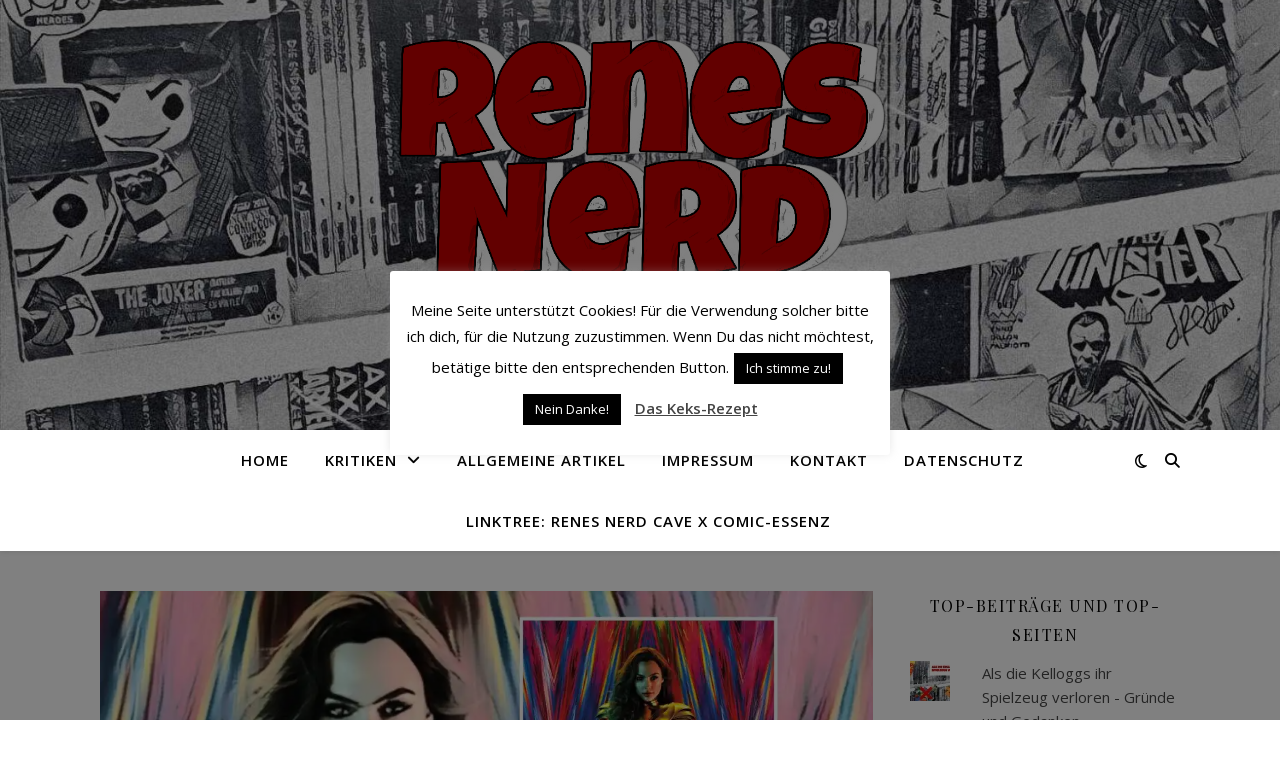

--- FILE ---
content_type: text/html; charset=UTF-8
request_url: https://renesnerdcave.de/tag/sky-ticket/
body_size: 18455
content:
<!DOCTYPE html>
<html lang="de">
<head>
	<meta charset="UTF-8">
	<meta name="viewport" content="width=device-width, initial-scale=1.0" />
	<link rel="profile" href="https://gmpg.org/xfn/11">

<meta name='robots' content='index, follow, max-image-preview:large, max-snippet:-1, max-video-preview:-1' />
<!-- Jetpack Site Verification Tags -->
<meta name="google-site-verification" content="kMSi7i18S5omvcsmNCifrp_6RQDCmxRf2s91DVs_iC0" />

	<!-- This site is optimized with the Yoast SEO plugin v26.7 - https://yoast.com/wordpress/plugins/seo/ -->
	<title>Sky Ticket Archive - Renes Nerd Cave</title>
	<link rel="canonical" href="https://renesnerdcave.de/tag/sky-ticket/" />
	<meta property="og:locale" content="de_DE" />
	<meta property="og:type" content="article" />
	<meta property="og:title" content="Sky Ticket Archive - Renes Nerd Cave" />
	<meta property="og:url" content="https://renesnerdcave.de/tag/sky-ticket/" />
	<meta property="og:site_name" content="Renes Nerd Cave" />
	<script type="application/ld+json" class="yoast-schema-graph">{"@context":"https://schema.org","@graph":[{"@type":"CollectionPage","@id":"https://renesnerdcave.de/tag/sky-ticket/","url":"https://renesnerdcave.de/tag/sky-ticket/","name":"Sky Ticket Archive - Renes Nerd Cave","isPartOf":{"@id":"https://renesnerdcave.de/#website"},"primaryImageOfPage":{"@id":"https://renesnerdcave.de/tag/sky-ticket/#primaryimage"},"image":{"@id":"https://renesnerdcave.de/tag/sky-ticket/#primaryimage"},"thumbnailUrl":"https://i0.wp.com/renesnerdcave.de/wp-content/uploads/2021/02/Wonder-Woman-1984-Kritik-Gal-Gadot-DC-Comics-Sky.jpg?fit=2558%2C1440&ssl=1","breadcrumb":{"@id":"https://renesnerdcave.de/tag/sky-ticket/#breadcrumb"},"inLanguage":"de"},{"@type":"ImageObject","inLanguage":"de","@id":"https://renesnerdcave.de/tag/sky-ticket/#primaryimage","url":"https://i0.wp.com/renesnerdcave.de/wp-content/uploads/2021/02/Wonder-Woman-1984-Kritik-Gal-Gadot-DC-Comics-Sky.jpg?fit=2558%2C1440&ssl=1","contentUrl":"https://i0.wp.com/renesnerdcave.de/wp-content/uploads/2021/02/Wonder-Woman-1984-Kritik-Gal-Gadot-DC-Comics-Sky.jpg?fit=2558%2C1440&ssl=1","width":2558,"height":1440},{"@type":"BreadcrumbList","@id":"https://renesnerdcave.de/tag/sky-ticket/#breadcrumb","itemListElement":[{"@type":"ListItem","position":1,"name":"Startseite","item":"https://renesnerdcave.de/"},{"@type":"ListItem","position":2,"name":"Sky Ticket"}]},{"@type":"WebSite","@id":"https://renesnerdcave.de/#website","url":"https://renesnerdcave.de/","name":"Renes Nerd Cave","description":"Der Comic und Pop-Kultur Blog","publisher":{"@id":"https://renesnerdcave.de/#/schema/person/910906f0e7809d8a1a6302a2ef631954"},"potentialAction":[{"@type":"SearchAction","target":{"@type":"EntryPoint","urlTemplate":"https://renesnerdcave.de/?s={search_term_string}"},"query-input":{"@type":"PropertyValueSpecification","valueRequired":true,"valueName":"search_term_string"}}],"inLanguage":"de"},{"@type":["Person","Organization"],"@id":"https://renesnerdcave.de/#/schema/person/910906f0e7809d8a1a6302a2ef631954","name":"renesnerdcave","image":{"@type":"ImageObject","inLanguage":"de","@id":"https://renesnerdcave.de/#/schema/person/image/","url":"https://i0.wp.com/renesnerdcave.de/wp-content/uploads/2023/01/cropped-RenesNerdCave_Logo_Copyright_TubeStyle.png?fit=837%2C630&ssl=1","contentUrl":"https://i0.wp.com/renesnerdcave.de/wp-content/uploads/2023/01/cropped-RenesNerdCave_Logo_Copyright_TubeStyle.png?fit=837%2C630&ssl=1","width":837,"height":630,"caption":"renesnerdcave"},"logo":{"@id":"https://renesnerdcave.de/#/schema/person/image/"}}]}</script>
	<!-- / Yoast SEO plugin. -->


<link rel='dns-prefetch' href='//stats.wp.com' />
<link rel='dns-prefetch' href='//fonts.googleapis.com' />
<link rel='dns-prefetch' href='//v0.wordpress.com' />
<link rel='dns-prefetch' href='//widgets.wp.com' />
<link rel='dns-prefetch' href='//s0.wp.com' />
<link rel='dns-prefetch' href='//0.gravatar.com' />
<link rel='dns-prefetch' href='//1.gravatar.com' />
<link rel='dns-prefetch' href='//2.gravatar.com' />
<link rel='dns-prefetch' href='//jetpack.wordpress.com' />
<link rel='dns-prefetch' href='//public-api.wordpress.com' />
<link rel='preconnect' href='//i0.wp.com' />
<link rel='preconnect' href='//c0.wp.com' />
<link rel='stylesheet' id='all-css-b710b2f74a65e1ca2ea29f2b473b21fc' href='https://renesnerdcave.de/wp-content/boost-cache/static/11d1c27c6f.min.css' type='text/css' media='all' />
<style id='wp-img-auto-sizes-contain-inline-css'>
img:is([sizes=auto i],[sizes^="auto," i]){contain-intrinsic-size:3000px 1500px}
/*# sourceURL=wp-img-auto-sizes-contain-inline-css */
</style>
<style id='wp-block-library-inline-css'>
:root{--wp-block-synced-color:#7a00df;--wp-block-synced-color--rgb:122,0,223;--wp-bound-block-color:var(--wp-block-synced-color);--wp-editor-canvas-background:#ddd;--wp-admin-theme-color:#007cba;--wp-admin-theme-color--rgb:0,124,186;--wp-admin-theme-color-darker-10:#006ba1;--wp-admin-theme-color-darker-10--rgb:0,107,160.5;--wp-admin-theme-color-darker-20:#005a87;--wp-admin-theme-color-darker-20--rgb:0,90,135;--wp-admin-border-width-focus:2px}@media (min-resolution:192dpi){:root{--wp-admin-border-width-focus:1.5px}}.wp-element-button{cursor:pointer}:root .has-very-light-gray-background-color{background-color:#eee}:root .has-very-dark-gray-background-color{background-color:#313131}:root .has-very-light-gray-color{color:#eee}:root .has-very-dark-gray-color{color:#313131}:root .has-vivid-green-cyan-to-vivid-cyan-blue-gradient-background{background:linear-gradient(135deg,#00d084,#0693e3)}:root .has-purple-crush-gradient-background{background:linear-gradient(135deg,#34e2e4,#4721fb 50%,#ab1dfe)}:root .has-hazy-dawn-gradient-background{background:linear-gradient(135deg,#faaca8,#dad0ec)}:root .has-subdued-olive-gradient-background{background:linear-gradient(135deg,#fafae1,#67a671)}:root .has-atomic-cream-gradient-background{background:linear-gradient(135deg,#fdd79a,#004a59)}:root .has-nightshade-gradient-background{background:linear-gradient(135deg,#330968,#31cdcf)}:root .has-midnight-gradient-background{background:linear-gradient(135deg,#020381,#2874fc)}:root{--wp--preset--font-size--normal:16px;--wp--preset--font-size--huge:42px}.has-regular-font-size{font-size:1em}.has-larger-font-size{font-size:2.625em}.has-normal-font-size{font-size:var(--wp--preset--font-size--normal)}.has-huge-font-size{font-size:var(--wp--preset--font-size--huge)}.has-text-align-center{text-align:center}.has-text-align-left{text-align:left}.has-text-align-right{text-align:right}.has-fit-text{white-space:nowrap!important}#end-resizable-editor-section{display:none}.aligncenter{clear:both}.items-justified-left{justify-content:flex-start}.items-justified-center{justify-content:center}.items-justified-right{justify-content:flex-end}.items-justified-space-between{justify-content:space-between}.screen-reader-text{border:0;clip-path:inset(50%);height:1px;margin:-1px;overflow:hidden;padding:0;position:absolute;width:1px;word-wrap:normal!important}.screen-reader-text:focus{background-color:#ddd;clip-path:none;color:#444;display:block;font-size:1em;height:auto;left:5px;line-height:normal;padding:15px 23px 14px;text-decoration:none;top:5px;width:auto;z-index:100000}html :where(.has-border-color){border-style:solid}html :where([style*=border-top-color]){border-top-style:solid}html :where([style*=border-right-color]){border-right-style:solid}html :where([style*=border-bottom-color]){border-bottom-style:solid}html :where([style*=border-left-color]){border-left-style:solid}html :where([style*=border-width]){border-style:solid}html :where([style*=border-top-width]){border-top-style:solid}html :where([style*=border-right-width]){border-right-style:solid}html :where([style*=border-bottom-width]){border-bottom-style:solid}html :where([style*=border-left-width]){border-left-style:solid}html :where(img[class*=wp-image-]){height:auto;max-width:100%}:where(figure){margin:0 0 1em}html :where(.is-position-sticky){--wp-admin--admin-bar--position-offset:var(--wp-admin--admin-bar--height,0px)}@media screen and (max-width:600px){html :where(.is-position-sticky){--wp-admin--admin-bar--position-offset:0px}}

/*# sourceURL=wp-block-library-inline-css */
</style><link rel='stylesheet' id='all-css-193e037d3d35515cc8cbfc082da2b88b' href='https://renesnerdcave.de/wp-content/boost-cache/static/fb67652daa.min.css' type='text/css' media='all' />
<style id='wp-block-paragraph-inline-css'>
.is-small-text{font-size:.875em}.is-regular-text{font-size:1em}.is-large-text{font-size:2.25em}.is-larger-text{font-size:3em}.has-drop-cap:not(:focus):first-letter{float:left;font-size:8.4em;font-style:normal;font-weight:100;line-height:.68;margin:.05em .1em 0 0;text-transform:uppercase}body.rtl .has-drop-cap:not(:focus):first-letter{float:none;margin-left:.1em}p.has-drop-cap.has-background{overflow:hidden}:root :where(p.has-background){padding:1.25em 2.375em}:where(p.has-text-color:not(.has-link-color)) a{color:inherit}p.has-text-align-left[style*="writing-mode:vertical-lr"],p.has-text-align-right[style*="writing-mode:vertical-rl"]{rotate:180deg}
/*# sourceURL=https://renesnerdcave.de/wp-includes/blocks/paragraph/style.min.css */
</style>
<style id='wp-block-heading-inline-css'>
h1:where(.wp-block-heading).has-background,h2:where(.wp-block-heading).has-background,h3:where(.wp-block-heading).has-background,h4:where(.wp-block-heading).has-background,h5:where(.wp-block-heading).has-background,h6:where(.wp-block-heading).has-background{padding:1.25em 2.375em}h1.has-text-align-left[style*=writing-mode]:where([style*=vertical-lr]),h1.has-text-align-right[style*=writing-mode]:where([style*=vertical-rl]),h2.has-text-align-left[style*=writing-mode]:where([style*=vertical-lr]),h2.has-text-align-right[style*=writing-mode]:where([style*=vertical-rl]),h3.has-text-align-left[style*=writing-mode]:where([style*=vertical-lr]),h3.has-text-align-right[style*=writing-mode]:where([style*=vertical-rl]),h4.has-text-align-left[style*=writing-mode]:where([style*=vertical-lr]),h4.has-text-align-right[style*=writing-mode]:where([style*=vertical-rl]),h5.has-text-align-left[style*=writing-mode]:where([style*=vertical-lr]),h5.has-text-align-right[style*=writing-mode]:where([style*=vertical-rl]),h6.has-text-align-left[style*=writing-mode]:where([style*=vertical-lr]),h6.has-text-align-right[style*=writing-mode]:where([style*=vertical-rl]){rotate:180deg}
/*# sourceURL=https://renesnerdcave.de/wp-includes/blocks/heading/style.min.css */
</style>
<style id='wp-block-list-inline-css'>
ol,ul{box-sizing:border-box}:root :where(.wp-block-list.has-background){padding:1.25em 2.375em}
/*# sourceURL=https://renesnerdcave.de/wp-includes/blocks/list/style.min.css */
</style>
<style id='global-styles-inline-css'>
:root{--wp--preset--aspect-ratio--square: 1;--wp--preset--aspect-ratio--4-3: 4/3;--wp--preset--aspect-ratio--3-4: 3/4;--wp--preset--aspect-ratio--3-2: 3/2;--wp--preset--aspect-ratio--2-3: 2/3;--wp--preset--aspect-ratio--16-9: 16/9;--wp--preset--aspect-ratio--9-16: 9/16;--wp--preset--color--black: #000000;--wp--preset--color--cyan-bluish-gray: #abb8c3;--wp--preset--color--white: #ffffff;--wp--preset--color--pale-pink: #f78da7;--wp--preset--color--vivid-red: #cf2e2e;--wp--preset--color--luminous-vivid-orange: #ff6900;--wp--preset--color--luminous-vivid-amber: #fcb900;--wp--preset--color--light-green-cyan: #7bdcb5;--wp--preset--color--vivid-green-cyan: #00d084;--wp--preset--color--pale-cyan-blue: #8ed1fc;--wp--preset--color--vivid-cyan-blue: #0693e3;--wp--preset--color--vivid-purple: #9b51e0;--wp--preset--gradient--vivid-cyan-blue-to-vivid-purple: linear-gradient(135deg,rgb(6,147,227) 0%,rgb(155,81,224) 100%);--wp--preset--gradient--light-green-cyan-to-vivid-green-cyan: linear-gradient(135deg,rgb(122,220,180) 0%,rgb(0,208,130) 100%);--wp--preset--gradient--luminous-vivid-amber-to-luminous-vivid-orange: linear-gradient(135deg,rgb(252,185,0) 0%,rgb(255,105,0) 100%);--wp--preset--gradient--luminous-vivid-orange-to-vivid-red: linear-gradient(135deg,rgb(255,105,0) 0%,rgb(207,46,46) 100%);--wp--preset--gradient--very-light-gray-to-cyan-bluish-gray: linear-gradient(135deg,rgb(238,238,238) 0%,rgb(169,184,195) 100%);--wp--preset--gradient--cool-to-warm-spectrum: linear-gradient(135deg,rgb(74,234,220) 0%,rgb(151,120,209) 20%,rgb(207,42,186) 40%,rgb(238,44,130) 60%,rgb(251,105,98) 80%,rgb(254,248,76) 100%);--wp--preset--gradient--blush-light-purple: linear-gradient(135deg,rgb(255,206,236) 0%,rgb(152,150,240) 100%);--wp--preset--gradient--blush-bordeaux: linear-gradient(135deg,rgb(254,205,165) 0%,rgb(254,45,45) 50%,rgb(107,0,62) 100%);--wp--preset--gradient--luminous-dusk: linear-gradient(135deg,rgb(255,203,112) 0%,rgb(199,81,192) 50%,rgb(65,88,208) 100%);--wp--preset--gradient--pale-ocean: linear-gradient(135deg,rgb(255,245,203) 0%,rgb(182,227,212) 50%,rgb(51,167,181) 100%);--wp--preset--gradient--electric-grass: linear-gradient(135deg,rgb(202,248,128) 0%,rgb(113,206,126) 100%);--wp--preset--gradient--midnight: linear-gradient(135deg,rgb(2,3,129) 0%,rgb(40,116,252) 100%);--wp--preset--font-size--small: 13px;--wp--preset--font-size--medium: 20px;--wp--preset--font-size--large: 36px;--wp--preset--font-size--x-large: 42px;--wp--preset--spacing--20: 0.44rem;--wp--preset--spacing--30: 0.67rem;--wp--preset--spacing--40: 1rem;--wp--preset--spacing--50: 1.5rem;--wp--preset--spacing--60: 2.25rem;--wp--preset--spacing--70: 3.38rem;--wp--preset--spacing--80: 5.06rem;--wp--preset--shadow--natural: 6px 6px 9px rgba(0, 0, 0, 0.2);--wp--preset--shadow--deep: 12px 12px 50px rgba(0, 0, 0, 0.4);--wp--preset--shadow--sharp: 6px 6px 0px rgba(0, 0, 0, 0.2);--wp--preset--shadow--outlined: 6px 6px 0px -3px rgb(255, 255, 255), 6px 6px rgb(0, 0, 0);--wp--preset--shadow--crisp: 6px 6px 0px rgb(0, 0, 0);}:root :where(.is-layout-flow) > :first-child{margin-block-start: 0;}:root :where(.is-layout-flow) > :last-child{margin-block-end: 0;}:root :where(.is-layout-flow) > *{margin-block-start: 24px;margin-block-end: 0;}:root :where(.is-layout-constrained) > :first-child{margin-block-start: 0;}:root :where(.is-layout-constrained) > :last-child{margin-block-end: 0;}:root :where(.is-layout-constrained) > *{margin-block-start: 24px;margin-block-end: 0;}:root :where(.is-layout-flex){gap: 24px;}:root :where(.is-layout-grid){gap: 24px;}body .is-layout-flex{display: flex;}.is-layout-flex{flex-wrap: wrap;align-items: center;}.is-layout-flex > :is(*, div){margin: 0;}body .is-layout-grid{display: grid;}.is-layout-grid > :is(*, div){margin: 0;}.has-black-color{color: var(--wp--preset--color--black) !important;}.has-cyan-bluish-gray-color{color: var(--wp--preset--color--cyan-bluish-gray) !important;}.has-white-color{color: var(--wp--preset--color--white) !important;}.has-pale-pink-color{color: var(--wp--preset--color--pale-pink) !important;}.has-vivid-red-color{color: var(--wp--preset--color--vivid-red) !important;}.has-luminous-vivid-orange-color{color: var(--wp--preset--color--luminous-vivid-orange) !important;}.has-luminous-vivid-amber-color{color: var(--wp--preset--color--luminous-vivid-amber) !important;}.has-light-green-cyan-color{color: var(--wp--preset--color--light-green-cyan) !important;}.has-vivid-green-cyan-color{color: var(--wp--preset--color--vivid-green-cyan) !important;}.has-pale-cyan-blue-color{color: var(--wp--preset--color--pale-cyan-blue) !important;}.has-vivid-cyan-blue-color{color: var(--wp--preset--color--vivid-cyan-blue) !important;}.has-vivid-purple-color{color: var(--wp--preset--color--vivid-purple) !important;}.has-black-background-color{background-color: var(--wp--preset--color--black) !important;}.has-cyan-bluish-gray-background-color{background-color: var(--wp--preset--color--cyan-bluish-gray) !important;}.has-white-background-color{background-color: var(--wp--preset--color--white) !important;}.has-pale-pink-background-color{background-color: var(--wp--preset--color--pale-pink) !important;}.has-vivid-red-background-color{background-color: var(--wp--preset--color--vivid-red) !important;}.has-luminous-vivid-orange-background-color{background-color: var(--wp--preset--color--luminous-vivid-orange) !important;}.has-luminous-vivid-amber-background-color{background-color: var(--wp--preset--color--luminous-vivid-amber) !important;}.has-light-green-cyan-background-color{background-color: var(--wp--preset--color--light-green-cyan) !important;}.has-vivid-green-cyan-background-color{background-color: var(--wp--preset--color--vivid-green-cyan) !important;}.has-pale-cyan-blue-background-color{background-color: var(--wp--preset--color--pale-cyan-blue) !important;}.has-vivid-cyan-blue-background-color{background-color: var(--wp--preset--color--vivid-cyan-blue) !important;}.has-vivid-purple-background-color{background-color: var(--wp--preset--color--vivid-purple) !important;}.has-black-border-color{border-color: var(--wp--preset--color--black) !important;}.has-cyan-bluish-gray-border-color{border-color: var(--wp--preset--color--cyan-bluish-gray) !important;}.has-white-border-color{border-color: var(--wp--preset--color--white) !important;}.has-pale-pink-border-color{border-color: var(--wp--preset--color--pale-pink) !important;}.has-vivid-red-border-color{border-color: var(--wp--preset--color--vivid-red) !important;}.has-luminous-vivid-orange-border-color{border-color: var(--wp--preset--color--luminous-vivid-orange) !important;}.has-luminous-vivid-amber-border-color{border-color: var(--wp--preset--color--luminous-vivid-amber) !important;}.has-light-green-cyan-border-color{border-color: var(--wp--preset--color--light-green-cyan) !important;}.has-vivid-green-cyan-border-color{border-color: var(--wp--preset--color--vivid-green-cyan) !important;}.has-pale-cyan-blue-border-color{border-color: var(--wp--preset--color--pale-cyan-blue) !important;}.has-vivid-cyan-blue-border-color{border-color: var(--wp--preset--color--vivid-cyan-blue) !important;}.has-vivid-purple-border-color{border-color: var(--wp--preset--color--vivid-purple) !important;}.has-vivid-cyan-blue-to-vivid-purple-gradient-background{background: var(--wp--preset--gradient--vivid-cyan-blue-to-vivid-purple) !important;}.has-light-green-cyan-to-vivid-green-cyan-gradient-background{background: var(--wp--preset--gradient--light-green-cyan-to-vivid-green-cyan) !important;}.has-luminous-vivid-amber-to-luminous-vivid-orange-gradient-background{background: var(--wp--preset--gradient--luminous-vivid-amber-to-luminous-vivid-orange) !important;}.has-luminous-vivid-orange-to-vivid-red-gradient-background{background: var(--wp--preset--gradient--luminous-vivid-orange-to-vivid-red) !important;}.has-very-light-gray-to-cyan-bluish-gray-gradient-background{background: var(--wp--preset--gradient--very-light-gray-to-cyan-bluish-gray) !important;}.has-cool-to-warm-spectrum-gradient-background{background: var(--wp--preset--gradient--cool-to-warm-spectrum) !important;}.has-blush-light-purple-gradient-background{background: var(--wp--preset--gradient--blush-light-purple) !important;}.has-blush-bordeaux-gradient-background{background: var(--wp--preset--gradient--blush-bordeaux) !important;}.has-luminous-dusk-gradient-background{background: var(--wp--preset--gradient--luminous-dusk) !important;}.has-pale-ocean-gradient-background{background: var(--wp--preset--gradient--pale-ocean) !important;}.has-electric-grass-gradient-background{background: var(--wp--preset--gradient--electric-grass) !important;}.has-midnight-gradient-background{background: var(--wp--preset--gradient--midnight) !important;}.has-small-font-size{font-size: var(--wp--preset--font-size--small) !important;}.has-medium-font-size{font-size: var(--wp--preset--font-size--medium) !important;}.has-large-font-size{font-size: var(--wp--preset--font-size--large) !important;}.has-x-large-font-size{font-size: var(--wp--preset--font-size--x-large) !important;}
/*# sourceURL=global-styles-inline-css */
</style>

<style id='classic-theme-styles-inline-css'>
/*! This file is auto-generated */
.wp-block-button__link{color:#fff;background-color:#32373c;border-radius:9999px;box-shadow:none;text-decoration:none;padding:calc(.667em + 2px) calc(1.333em + 2px);font-size:1.125em}.wp-block-file__button{background:#32373c;color:#fff;text-decoration:none}
/*# sourceURL=/wp-includes/css/classic-themes.min.css */
</style>
<link rel='stylesheet' id='ashe-playfair-font-css' href='//fonts.googleapis.com/css?family=Playfair+Display%3A400%2C700&#038;ver=1.0.0' media='all' />
<link rel='stylesheet' id='ashe-opensans-font-css' href='//fonts.googleapis.com/css?family=Open+Sans%3A400italic%2C400%2C600italic%2C600%2C700italic%2C700&#038;ver=1.0.0' media='all' />
<script type="text/javascript" id="wpo_min-header-0-js-extra">
/* <![CDATA[ */
var Cli_Data = {"nn_cookie_ids":[],"cookielist":[],"non_necessary_cookies":[],"ccpaEnabled":"","ccpaRegionBased":"","ccpaBarEnabled":"","strictlyEnabled":["necessary","obligatoire"],"ccpaType":"gdpr","js_blocking":"","custom_integration":"","triggerDomRefresh":"","secure_cookies":""};
var cli_cookiebar_settings = {"animate_speed_hide":"500","animate_speed_show":"500","background":"#FFF","border":"#b1a6a6c2","border_on":"","button_1_button_colour":"#000","button_1_button_hover":"#000000","button_1_link_colour":"#fff","button_1_as_button":"1","button_1_new_win":"","button_2_button_colour":"#333","button_2_button_hover":"#292929","button_2_link_colour":"#444","button_2_as_button":"","button_2_hidebar":"","button_3_button_colour":"#000","button_3_button_hover":"#000000","button_3_link_colour":"#fff","button_3_as_button":"1","button_3_new_win":"","button_4_button_colour":"#000","button_4_button_hover":"#000000","button_4_link_colour":"#fff","button_4_as_button":"1","button_7_button_colour":"#61a229","button_7_button_hover":"#4e8221","button_7_link_colour":"#fff","button_7_as_button":"1","button_7_new_win":"","font_family":"inherit","header_fix":"","notify_animate_hide":"","notify_animate_show":"1","notify_div_id":"#cookie-law-info-bar","notify_position_horizontal":"right","notify_position_vertical":"bottom","scroll_close":"","scroll_close_reload":"","accept_close_reload":"","reject_close_reload":"","showagain_tab":"1","showagain_background":"#fff","showagain_border":"#000","showagain_div_id":"#cookie-law-info-again","showagain_x_position":"100px","text":"#000","show_once_yn":"","show_once":"10000","logging_on":"","as_popup":"","popup_overlay":"1","bar_heading_text":"","cookie_bar_as":"popup","popup_showagain_position":"bottom-right","widget_position":"left"};
var log_object = {"ajax_url":"https://renesnerdcave.de/wp-admin/admin-ajax.php"};
//# sourceURL=wpo_min-header-0-js-extra
/* ]]> */
</script>
<script type='text/javascript' src='https://renesnerdcave.de/wp-content/cache/wpo-minify/1767846389/assets/wpo-minify-header-461518b5.min.js?m=1767846427'></script>
	<style>img#wpstats{display:none}</style>
		<style id="ashe_dynamic_css">#top-bar {background-color: #ffffff;}#top-bar a {color: #000000;}#top-bar a:hover,#top-bar li.current-menu-item > a,#top-bar li.current-menu-ancestor > a,#top-bar .sub-menu li.current-menu-item > a,#top-bar .sub-menu li.current-menu-ancestor> a {color: #000000;}#top-menu .sub-menu,#top-menu .sub-menu a {background-color: #ffffff;border-color: rgba(0,0,0, 0.05);}@media screen and ( max-width: 979px ) {.top-bar-socials {float: none !important;}.top-bar-socials a {line-height: 40px !important;}}.header-logo a,.site-description {color: #111111;}.entry-header {background-color: #262626;}#main-nav {background-color: #ffffff;box-shadow: 0px 1px 5px rgba(0,0,0, 0.1);}#featured-links h6 {background-color: rgba(255,255,255, 0.85);color: #000000;}#main-nav a,#main-nav i,#main-nav #s {color: #000000;}.main-nav-sidebar span,.sidebar-alt-close-btn span {background-color: #000000;}#main-nav a:hover,#main-nav i:hover,#main-nav li.current-menu-item > a,#main-nav li.current-menu-ancestor > a,#main-nav .sub-menu li.current-menu-item > a,#main-nav .sub-menu li.current-menu-ancestor> a {color: #000000;}.main-nav-sidebar:hover span {background-color: #000000;}#main-menu .sub-menu,#main-menu .sub-menu a {background-color: #ffffff;border-color: rgba(0,0,0, 0.05);}#main-nav #s {background-color: #ffffff;}#main-nav #s::-webkit-input-placeholder { /* Chrome/Opera/Safari */color: rgba(0,0,0, 0.7);}#main-nav #s::-moz-placeholder { /* Firefox 19+ */color: rgba(0,0,0, 0.7);}#main-nav #s:-ms-input-placeholder { /* IE 10+ */color: rgba(0,0,0, 0.7);}#main-nav #s:-moz-placeholder { /* Firefox 18- */color: rgba(0,0,0, 0.7);}/* Background */.sidebar-alt,#featured-links,.main-content,.featured-slider-area,.page-content select,.page-content input,.page-content textarea {background-color: #ffffff;}/* Text */.page-content,.page-content select,.page-content input,.page-content textarea,.page-content .post-author a,.page-content .ashe-widget a,.page-content .comment-author {color: #464646;}/* Title */.page-content h1,.page-content h2,.page-content h3,.page-content h4,.page-content h5,.page-content h6,.page-content .post-title a,.page-content .author-description h4 a,.page-content .related-posts h4 a,.page-content .blog-pagination .previous-page a,.page-content .blog-pagination .next-page a,blockquote,.page-content .post-share a {color: #030303;}.page-content .post-title a:hover {color: rgba(3,3,3, 0.75);}/* Meta */.page-content .post-date,.page-content .post-comments,.page-content .post-author,.page-content [data-layout*="list"] .post-author a,.page-content .related-post-date,.page-content .comment-meta a,.page-content .author-share a,.page-content .post-tags a,.page-content .tagcloud a,.widget_categories li,.widget_archive li,.ahse-subscribe-box p,.rpwwt-post-author,.rpwwt-post-categories,.rpwwt-post-date,.rpwwt-post-comments-number {color: #a1a1a1;}.page-content input::-webkit-input-placeholder { /* Chrome/Opera/Safari */color: #a1a1a1;}.page-content input::-moz-placeholder { /* Firefox 19+ */color: #a1a1a1;}.page-content input:-ms-input-placeholder { /* IE 10+ */color: #a1a1a1;}.page-content input:-moz-placeholder { /* Firefox 18- */color: #a1a1a1;}/* Accent */a,.post-categories,.page-content .ashe-widget.widget_text a {color: #000000;}/* Disable TMP.page-content .elementor a,.page-content .elementor a:hover {color: inherit;}*/.ps-container > .ps-scrollbar-y-rail > .ps-scrollbar-y {background: #000000;}a:not(.header-logo-a):hover {color: rgba(0,0,0, 0.8);}blockquote {border-color: #000000;}/* Selection */::-moz-selection {color: #ffffff;background: #000000;}::selection {color: #ffffff;background: #000000;}/* Border */.page-content .post-footer,[data-layout*="list"] .blog-grid > li,.page-content .author-description,.page-content .related-posts,.page-content .entry-comments,.page-content .ashe-widget li,.page-content #wp-calendar,.page-content #wp-calendar caption,.page-content #wp-calendar tbody td,.page-content .widget_nav_menu li a,.page-content .tagcloud a,.page-content select,.page-content input,.page-content textarea,.widget-title h2:before,.widget-title h2:after,.post-tags a,.gallery-caption,.wp-caption-text,table tr,table th,table td,pre,.category-description {border-color: #e8e8e8;}hr {background-color: #e8e8e8;}/* Buttons */.widget_search i,.widget_search #searchsubmit,.wp-block-search button,.single-navigation i,.page-content .submit,.page-content .blog-pagination.numeric a,.page-content .blog-pagination.load-more a,.page-content .ashe-subscribe-box input[type="submit"],.page-content .widget_wysija input[type="submit"],.page-content .post-password-form input[type="submit"],.page-content .wpcf7 [type="submit"] {color: #ffffff;background-color: #333333;}.single-navigation i:hover,.page-content .submit:hover,.ashe-boxed-style .page-content .submit:hover,.page-content .blog-pagination.numeric a:hover,.ashe-boxed-style .page-content .blog-pagination.numeric a:hover,.page-content .blog-pagination.numeric span,.page-content .blog-pagination.load-more a:hover,.page-content .ashe-subscribe-box input[type="submit"]:hover,.page-content .widget_wysija input[type="submit"]:hover,.page-content .post-password-form input[type="submit"]:hover,.page-content .wpcf7 [type="submit"]:hover {color: #ffffff;background-color: #000000;}/* Image Overlay */.image-overlay,#infscr-loading,.page-content h4.image-overlay {color: #ffffff;background-color: rgba(73,73,73, 0.3);}.image-overlay a,.post-slider .prev-arrow,.post-slider .next-arrow,.page-content .image-overlay a,#featured-slider .slick-arrow,#featured-slider .slider-dots {color: #ffffff;}.slide-caption {background: rgba(255,255,255, 0.95);}#featured-slider .slick-active {background: #ffffff;}#page-footer,#page-footer select,#page-footer input,#page-footer textarea {background-color: #f6f6f6;color: #333333;}#page-footer,#page-footer a,#page-footer select,#page-footer input,#page-footer textarea {color: #333333;}#page-footer #s::-webkit-input-placeholder { /* Chrome/Opera/Safari */color: #333333;}#page-footer #s::-moz-placeholder { /* Firefox 19+ */color: #333333;}#page-footer #s:-ms-input-placeholder { /* IE 10+ */color: #333333;}#page-footer #s:-moz-placeholder { /* Firefox 18- */color: #333333;}/* Title */#page-footer h1,#page-footer h2,#page-footer h3,#page-footer h4,#page-footer h5,#page-footer h6 {color: #111111;}#page-footer a:hover {color: #000000;}/* Border */#page-footer a,#page-footer .ashe-widget li,#page-footer #wp-calendar,#page-footer #wp-calendar caption,#page-footer #wp-calendar tbody td,#page-footer .widget_nav_menu li a,#page-footer select,#page-footer input,#page-footer textarea,#page-footer .widget-title h2:before,#page-footer .widget-title h2:after,.footer-widgets {border-color: #e0dbdb;}#page-footer hr {background-color: #e0dbdb;}.ashe-preloader-wrap {background-color: #ffffff;}@media screen and ( max-width: 768px ) {.featured-slider-area {display: none;}}@media screen and ( max-width: 768px ) {#featured-links {display: none;}}@media screen and ( max-width: 640px ) {.related-posts {display: none;}}.header-logo a {font-family: 'Open Sans';}#top-menu li a {font-family: 'Open Sans';}#main-menu li a {font-family: 'Open Sans';}#mobile-menu li,.mobile-menu-btn a {font-family: 'Open Sans';}#top-menu li a,#main-menu li a,#mobile-menu li,.mobile-menu-btn a {text-transform: uppercase;}.boxed-wrapper {max-width: 1160px;}.sidebar-alt {max-width: 340px;left: -340px; padding: 85px 35px 0px;}.sidebar-left,.sidebar-right {width: 307px;}.main-container {width: calc(100% - 307px);width: -webkit-calc(100% - 307px);}#top-bar > div,#main-nav > div,#featured-links,.main-content,.page-footer-inner,.featured-slider-area.boxed-wrapper {padding-left: 40px;padding-right: 40px;}#top-menu {float: left;}.top-bar-socials {float: right;}.entry-header {height: 500px;background-image:url(https://renesnerdcave.de/wp-content/uploads/2023/01/cropped-cropped-RenesNerdCave_Logo_BackArt_Copyright.jpg);background-size: cover;}.entry-header {background-position: center center;}.logo-img {max-width: 500px;}.mini-logo a {max-width: 70px;}.header-logo a:not(.logo-img),.site-description {display: none;}#main-nav {text-align: center;}.main-nav-sidebar {position: absolute;top: 0px;left: 40px;z-index: 1;}.main-nav-icons {position: absolute;top: 0px;right: 40px;z-index: 2;}.mini-logo {position: absolute;left: auto;top: 0;}.main-nav-sidebar ~ .mini-logo {margin-left: 30px;}#featured-links .featured-link {margin-right: 20px;}#featured-links .featured-link:last-of-type {margin-right: 0;}#featured-links .featured-link {width: calc( (100% - -20px) / 0 - 1px);width: -webkit-calc( (100% - -20px) / 0- 1px);}.featured-link:nth-child(2) .cv-inner {display: none;}.featured-link:nth-child(3) .cv-inner {display: none;}.blog-grid > li {width: 100%;margin-bottom: 30px;}.sidebar-right {padding-left: 37px;}.post-content > p:not(.wp-block-tag-cloud):first-of-type:first-letter {font-family: "Playfair Display";font-weight: 400;float: left;margin: 0px 12px 0 0;font-size: 80px;line-height: 65px;text-align: center;}.blog-post .post-content > p:not(.wp-block-tag-cloud):first-of-type:first-letter {color: #030303;}@-moz-document url-prefix() {.post-content > p:not(.wp-block-tag-cloud):first-of-type:first-letter {margin-top: 10px !important;}}.footer-widgets > .ashe-widget {width: 30%;margin-right: 5%;}.footer-widgets > .ashe-widget:nth-child(3n+3) {margin-right: 0;}.footer-widgets > .ashe-widget:nth-child(3n+4) {clear: both;}.copyright-info {float: right;}.footer-socials {float: left;}.woocommerce div.product .stock,.woocommerce div.product p.price,.woocommerce div.product span.price,.woocommerce ul.products li.product .price,.woocommerce-Reviews .woocommerce-review__author,.woocommerce form .form-row .required,.woocommerce form .form-row.woocommerce-invalid label,.woocommerce .page-content div.product .woocommerce-tabs ul.tabs li a {color: #464646;}.woocommerce a.remove:hover {color: #464646 !important;}.woocommerce a.remove,.woocommerce .product_meta,.page-content .woocommerce-breadcrumb,.page-content .woocommerce-review-link,.page-content .woocommerce-breadcrumb a,.page-content .woocommerce-MyAccount-navigation-link a,.woocommerce .woocommerce-info:before,.woocommerce .page-content .woocommerce-result-count,.woocommerce-page .page-content .woocommerce-result-count,.woocommerce-Reviews .woocommerce-review__published-date,.woocommerce .product_list_widget .quantity,.woocommerce .widget_products .amount,.woocommerce .widget_price_filter .price_slider_amount,.woocommerce .widget_recently_viewed_products .amount,.woocommerce .widget_top_rated_products .amount,.woocommerce .widget_recent_reviews .reviewer {color: #a1a1a1;}.woocommerce a.remove {color: #a1a1a1 !important;}p.demo_store,.woocommerce-store-notice,.woocommerce span.onsale { background-color: #000000;}.woocommerce .star-rating::before,.woocommerce .star-rating span::before,.woocommerce .page-content ul.products li.product .button,.page-content .woocommerce ul.products li.product .button,.page-content .woocommerce-MyAccount-navigation-link.is-active a,.page-content .woocommerce-MyAccount-navigation-link a:hover { color: #000000;}.woocommerce form.login,.woocommerce form.register,.woocommerce-account fieldset,.woocommerce form.checkout_coupon,.woocommerce .woocommerce-info,.woocommerce .woocommerce-error,.woocommerce .woocommerce-message,.woocommerce .widget_shopping_cart .total,.woocommerce.widget_shopping_cart .total,.woocommerce-Reviews .comment_container,.woocommerce-cart #payment ul.payment_methods,#add_payment_method #payment ul.payment_methods,.woocommerce-checkout #payment ul.payment_methods,.woocommerce div.product .woocommerce-tabs ul.tabs::before,.woocommerce div.product .woocommerce-tabs ul.tabs::after,.woocommerce div.product .woocommerce-tabs ul.tabs li,.woocommerce .woocommerce-MyAccount-navigation-link,.select2-container--default .select2-selection--single {border-color: #e8e8e8;}.woocommerce-cart #payment,#add_payment_method #payment,.woocommerce-checkout #payment,.woocommerce .woocommerce-info,.woocommerce .woocommerce-error,.woocommerce .woocommerce-message,.woocommerce div.product .woocommerce-tabs ul.tabs li {background-color: rgba(232,232,232, 0.3);}.woocommerce-cart #payment div.payment_box::before,#add_payment_method #payment div.payment_box::before,.woocommerce-checkout #payment div.payment_box::before {border-color: rgba(232,232,232, 0.5);}.woocommerce-cart #payment div.payment_box,#add_payment_method #payment div.payment_box,.woocommerce-checkout #payment div.payment_box {background-color: rgba(232,232,232, 0.5);}.page-content .woocommerce input.button,.page-content .woocommerce a.button,.page-content .woocommerce a.button.alt,.page-content .woocommerce button.button.alt,.page-content .woocommerce input.button.alt,.page-content .woocommerce #respond input#submit.alt,.woocommerce .page-content .widget_product_search input[type="submit"],.woocommerce .page-content .woocommerce-message .button,.woocommerce .page-content a.button.alt,.woocommerce .page-content button.button.alt,.woocommerce .page-content #respond input#submit,.woocommerce .page-content .widget_price_filter .button,.woocommerce .page-content .woocommerce-message .button,.woocommerce-page .page-content .woocommerce-message .button,.woocommerce .page-content nav.woocommerce-pagination ul li a,.woocommerce .page-content nav.woocommerce-pagination ul li span {color: #ffffff;background-color: #333333;}.page-content .woocommerce input.button:hover,.page-content .woocommerce a.button:hover,.page-content .woocommerce a.button.alt:hover,.ashe-boxed-style .page-content .woocommerce a.button.alt:hover,.page-content .woocommerce button.button.alt:hover,.page-content .woocommerce input.button.alt:hover,.page-content .woocommerce #respond input#submit.alt:hover,.woocommerce .page-content .woocommerce-message .button:hover,.woocommerce .page-content a.button.alt:hover,.woocommerce .page-content button.button.alt:hover,.ashe-boxed-style.woocommerce .page-content button.button.alt:hover,.ashe-boxed-style.woocommerce .page-content #respond input#submit:hover,.woocommerce .page-content #respond input#submit:hover,.woocommerce .page-content .widget_price_filter .button:hover,.woocommerce .page-content .woocommerce-message .button:hover,.woocommerce-page .page-content .woocommerce-message .button:hover,.woocommerce .page-content nav.woocommerce-pagination ul li a:hover,.woocommerce .page-content nav.woocommerce-pagination ul li span.current {color: #ffffff;background-color: #000000;}.woocommerce .page-content nav.woocommerce-pagination ul li a.prev,.woocommerce .page-content nav.woocommerce-pagination ul li a.next {color: #333333;}.woocommerce .page-content nav.woocommerce-pagination ul li a.prev:hover,.woocommerce .page-content nav.woocommerce-pagination ul li a.next:hover {color: #000000;}.woocommerce .page-content nav.woocommerce-pagination ul li a.prev:after,.woocommerce .page-content nav.woocommerce-pagination ul li a.next:after {color: #ffffff;}.woocommerce .page-content nav.woocommerce-pagination ul li a.prev:hover:after,.woocommerce .page-content nav.woocommerce-pagination ul li a.next:hover:after {color: #ffffff;}.cssload-cube{background-color:#333333;width:9px;height:9px;position:absolute;margin:auto;animation:cssload-cubemove 2s infinite ease-in-out;-o-animation:cssload-cubemove 2s infinite ease-in-out;-ms-animation:cssload-cubemove 2s infinite ease-in-out;-webkit-animation:cssload-cubemove 2s infinite ease-in-out;-moz-animation:cssload-cubemove 2s infinite ease-in-out}.cssload-cube1{left:13px;top:0;animation-delay:.1s;-o-animation-delay:.1s;-ms-animation-delay:.1s;-webkit-animation-delay:.1s;-moz-animation-delay:.1s}.cssload-cube2{left:25px;top:0;animation-delay:.2s;-o-animation-delay:.2s;-ms-animation-delay:.2s;-webkit-animation-delay:.2s;-moz-animation-delay:.2s}.cssload-cube3{left:38px;top:0;animation-delay:.3s;-o-animation-delay:.3s;-ms-animation-delay:.3s;-webkit-animation-delay:.3s;-moz-animation-delay:.3s}.cssload-cube4{left:0;top:13px;animation-delay:.1s;-o-animation-delay:.1s;-ms-animation-delay:.1s;-webkit-animation-delay:.1s;-moz-animation-delay:.1s}.cssload-cube5{left:13px;top:13px;animation-delay:.2s;-o-animation-delay:.2s;-ms-animation-delay:.2s;-webkit-animation-delay:.2s;-moz-animation-delay:.2s}.cssload-cube6{left:25px;top:13px;animation-delay:.3s;-o-animation-delay:.3s;-ms-animation-delay:.3s;-webkit-animation-delay:.3s;-moz-animation-delay:.3s}.cssload-cube7{left:38px;top:13px;animation-delay:.4s;-o-animation-delay:.4s;-ms-animation-delay:.4s;-webkit-animation-delay:.4s;-moz-animation-delay:.4s}.cssload-cube8{left:0;top:25px;animation-delay:.2s;-o-animation-delay:.2s;-ms-animation-delay:.2s;-webkit-animation-delay:.2s;-moz-animation-delay:.2s}.cssload-cube9{left:13px;top:25px;animation-delay:.3s;-o-animation-delay:.3s;-ms-animation-delay:.3s;-webkit-animation-delay:.3s;-moz-animation-delay:.3s}.cssload-cube10{left:25px;top:25px;animation-delay:.4s;-o-animation-delay:.4s;-ms-animation-delay:.4s;-webkit-animation-delay:.4s;-moz-animation-delay:.4s}.cssload-cube11{left:38px;top:25px;animation-delay:.5s;-o-animation-delay:.5s;-ms-animation-delay:.5s;-webkit-animation-delay:.5s;-moz-animation-delay:.5s}.cssload-cube12{left:0;top:38px;animation-delay:.3s;-o-animation-delay:.3s;-ms-animation-delay:.3s;-webkit-animation-delay:.3s;-moz-animation-delay:.3s}.cssload-cube13{left:13px;top:38px;animation-delay:.4s;-o-animation-delay:.4s;-ms-animation-delay:.4s;-webkit-animation-delay:.4s;-moz-animation-delay:.4s}.cssload-cube14{left:25px;top:38px;animation-delay:.5s;-o-animation-delay:.5s;-ms-animation-delay:.5s;-webkit-animation-delay:.5s;-moz-animation-delay:.5s}.cssload-cube15{left:38px;top:38px;animation-delay:.6s;-o-animation-delay:.6s;-ms-animation-delay:.6s;-webkit-animation-delay:.6s;-moz-animation-delay:.6s}.cssload-spinner{margin:auto;width:49px;height:49px;position:relative}@keyframes cssload-cubemove{35%{transform:scale(0.005)}50%{transform:scale(1.7)}65%{transform:scale(0.005)}}@-o-keyframes cssload-cubemove{35%{-o-transform:scale(0.005)}50%{-o-transform:scale(1.7)}65%{-o-transform:scale(0.005)}}@-ms-keyframes cssload-cubemove{35%{-ms-transform:scale(0.005)}50%{-ms-transform:scale(1.7)}65%{-ms-transform:scale(0.005)}}@-webkit-keyframes cssload-cubemove{35%{-webkit-transform:scale(0.005)}50%{-webkit-transform:scale(1.7)}65%{-webkit-transform:scale(0.005)}}@-moz-keyframes cssload-cubemove{35%{-moz-transform:scale(0.005)}50%{-moz-transform:scale(1.7)}65%{-moz-transform:scale(0.005)}}</style><style id="ashe_theme_styles"></style><style type="text/css" id="custom-background-css">
body.custom-background { background-color: #ffffff; }
</style>
	<link rel="icon" href="https://i0.wp.com/renesnerdcave.de/wp-content/uploads/2023/01/cropped-RenesNerdCave_Logo_Copyright_TubeStyle-1.png?fit=32%2C32&#038;ssl=1" sizes="32x32" />
<link rel="icon" href="https://i0.wp.com/renesnerdcave.de/wp-content/uploads/2023/01/cropped-RenesNerdCave_Logo_Copyright_TubeStyle-1.png?fit=192%2C192&#038;ssl=1" sizes="192x192" />
<link rel="apple-touch-icon" href="https://i0.wp.com/renesnerdcave.de/wp-content/uploads/2023/01/cropped-RenesNerdCave_Logo_Copyright_TubeStyle-1.png?fit=180%2C180&#038;ssl=1" />
<meta name="msapplication-TileImage" content="https://i0.wp.com/renesnerdcave.de/wp-content/uploads/2023/01/cropped-RenesNerdCave_Logo_Copyright_TubeStyle-1.png?fit=270%2C270&#038;ssl=1" />
<link rel='stylesheet' id='all-css-abca58588caf7cbd02819120d9ebe03b' href='https://renesnerdcave.de/wp-content/boost-cache/static/ae0d3430ef.min.css' type='text/css' media='all' />
</head>

<body class="archive tag tag-sky-ticket tag-862 custom-background wp-custom-logo wp-embed-responsive wp-theme-ashe">
	
	<!-- Preloader -->
	
<div class="ashe-preloader-wrap">

	<div class="cssload-spinner">
		<div class="cssload-cube cssload-cube0"></div>
		<div class="cssload-cube cssload-cube1"></div>
		<div class="cssload-cube cssload-cube2"></div>
		<div class="cssload-cube cssload-cube3"></div>
		<div class="cssload-cube cssload-cube4"></div>
		<div class="cssload-cube cssload-cube5"></div>
		<div class="cssload-cube cssload-cube6"></div>
		<div class="cssload-cube cssload-cube7"></div>
		<div class="cssload-cube cssload-cube8"></div>
		<div class="cssload-cube cssload-cube9"></div>
		<div class="cssload-cube cssload-cube10"></div>
		<div class="cssload-cube cssload-cube11"></div>
		<div class="cssload-cube cssload-cube12"></div>
		<div class="cssload-cube cssload-cube13"></div>
		<div class="cssload-cube cssload-cube14"></div>
		<div class="cssload-cube cssload-cube15"></div>
	</div>

</div><!-- .ashe-preloader-wrap -->


	<!-- Page Wrapper -->
	<div id="page-wrap">

		<!-- Boxed Wrapper -->
		<div id="page-header" >

		
<div id="top-bar" class="clear-fix">
	<div class="boxed-wrapper">
		
		
		<div class="top-bar-socials">

			
			
			
			
		</div>

	
	</div>
</div><!-- #top-bar -->


	<div class="entry-header">
		<div class="cv-outer">
		<div class="cv-inner">
			<div class="header-logo">
				
				
					<a href="https://renesnerdcave.de/" title="Renes Nerd Cave" class="logo-img">
						<img src="https://i0.wp.com/renesnerdcave.de/wp-content/uploads/2023/01/cropped-RenesNerdCave_Logo_Copyright_TubeStyle.png?fit=837%2C630&#038;ssl=1" width="837" height="630" alt="Renes Nerd Cave">
					</a>

				
								
				<p class="site-description">Der Comic und Pop-Kultur Blog</p>
				
			</div>
		</div>
		</div>
	</div>


<div id="main-nav" class="clear-fix">

	<div class="boxed-wrapper">	
		
		<!-- Alt Sidebar Icon -->
		
		<!-- Mini Logo -->
		
		<!-- Icons -->
		<div class="main-nav-icons">
							<div class="dark-mode-switcher">
					<i class="fa-regular fa-moon" aria-hidden="true"></i>

									</div>
			
						<div class="main-nav-search">
				<i class="fa-solid fa-magnifying-glass"></i>
				<i class="fa-solid fa-xmark"></i>
				<form role="search" method="get" id="searchform" class="clear-fix" action="https://renesnerdcave.de/"><input type="search" name="s" id="s" placeholder="Suchen …" data-placeholder="Text eingeben und [Enter-Taste] ..." value="" /><i class="fa-solid fa-magnifying-glass"></i><input type="submit" id="searchsubmit" value="st" /></form>			</div>
					</div>

		<nav class="main-menu-container"><ul id="main-menu" class=""><li id="menu-item-6" class="menu-item menu-item-type-custom menu-item-object-custom menu-item-6"><a href="/">Home</a></li>
<li id="menu-item-505" class="menu-item menu-item-type-taxonomy menu-item-object-category menu-item-has-children menu-item-505"><a href="https://renesnerdcave.de/category/kritiken/">Kritiken</a>
<ul class="sub-menu">
	<li id="menu-item-286" class="menu-item menu-item-type-taxonomy menu-item-object-category menu-item-286"><a href="https://renesnerdcave.de/category/kritiken/film-serien-kritiken/">Filme &#038; Serien</a></li>
	<li id="menu-item-284" class="menu-item menu-item-type-taxonomy menu-item-object-category menu-item-284"><a href="https://renesnerdcave.de/category/kritiken/comic-kritiken/">Comics</a></li>
</ul>
</li>
<li id="menu-item-285" class="menu-item menu-item-type-taxonomy menu-item-object-category menu-item-285"><a href="https://renesnerdcave.de/category/allgemeine-artikel/">Allgemeine Artikel</a></li>
<li id="menu-item-288" class="menu-item menu-item-type-post_type menu-item-object-page menu-item-288"><a href="https://renesnerdcave.de/impressum/">Impressum</a></li>
<li id="menu-item-7" class="menu-item menu-item-type-post_type menu-item-object-page menu-item-7"><a href="https://renesnerdcave.de/kontakt/">Kontakt</a></li>
<li id="menu-item-282" class="menu-item menu-item-type-post_type menu-item-object-page menu-item-privacy-policy menu-item-282"><a rel="privacy-policy" href="https://renesnerdcave.de/datenschutz/">Datenschutz</a></li>
<li id="menu-item-4298" class="menu-item menu-item-type-post_type menu-item-object-page menu-item-4298"><a href="https://renesnerdcave.de/linktree-renes-nerd-cave-comic-essenz/">Linktree: Renes Nerd Cave X Comic-Essenz</a></li>
</ul></nav>
		<!-- Mobile Menu Button -->
		<span class="mobile-menu-btn">
			<a>Menü</a>		</span>

		<nav class="mobile-menu-container"><ul id="mobile-menu" class=""><li class="menu-item menu-item-type-custom menu-item-object-custom menu-item-6"><a href="/">Home</a></li>
<li class="menu-item menu-item-type-taxonomy menu-item-object-category menu-item-has-children menu-item-505"><a href="https://renesnerdcave.de/category/kritiken/">Kritiken</a>
<ul class="sub-menu">
	<li class="menu-item menu-item-type-taxonomy menu-item-object-category menu-item-286"><a href="https://renesnerdcave.de/category/kritiken/film-serien-kritiken/">Filme &#038; Serien</a></li>
	<li class="menu-item menu-item-type-taxonomy menu-item-object-category menu-item-284"><a href="https://renesnerdcave.de/category/kritiken/comic-kritiken/">Comics</a></li>
</ul>
</li>
<li class="menu-item menu-item-type-taxonomy menu-item-object-category menu-item-285"><a href="https://renesnerdcave.de/category/allgemeine-artikel/">Allgemeine Artikel</a></li>
<li class="menu-item menu-item-type-post_type menu-item-object-page menu-item-288"><a href="https://renesnerdcave.de/impressum/">Impressum</a></li>
<li class="menu-item menu-item-type-post_type menu-item-object-page menu-item-7"><a href="https://renesnerdcave.de/kontakt/">Kontakt</a></li>
<li class="menu-item menu-item-type-post_type menu-item-object-page menu-item-privacy-policy menu-item-282"><a rel="privacy-policy" href="https://renesnerdcave.de/datenschutz/">Datenschutz</a></li>
<li class="menu-item menu-item-type-post_type menu-item-object-page menu-item-4298"><a href="https://renesnerdcave.de/linktree-renes-nerd-cave-comic-essenz/">Linktree: Renes Nerd Cave X Comic-Essenz</a></li>
 </ul></nav>
	</div>

</div><!-- #main-nav -->

		</div><!-- .boxed-wrapper -->

		<!-- Page Content -->
		<div class="page-content">

			
			
<div class="main-content clear-fix boxed-wrapper" data-layout="col1-rsidebar" data-sidebar-sticky="1">
	
	<!-- Main Container -->
<div class="main-container">
	
	<ul class="blog-grid"><li>			<article id="post-2108" class="blog-post ashe-dropcaps post-2108 post type-post status-publish format-standard has-post-thumbnail hentry category-film-serien-kritiken tag-amazone tag-batman tag-blockbuster tag-cheetah tag-chris-pine tag-corona tag-dc-comics tag-diana-prince tag-gal-gadot tag-goettin tag-hbo-max tag-justice-league tag-kristen-wiig tag-maxwell-lord tag-patty-jenkins tag-pedro-pascal tag-sky-ticket tag-steve-trevor-2 tag-streaming tag-superman tag-the-mandalorian tag-themyscira tag-wonder-woman tag-wonder-woman-1984">
				
				<div class="post-media">
					<a href="https://renesnerdcave.de/wonder-woman-1984/"></a>
					<img width="1140" height="642" src="https://i0.wp.com/renesnerdcave.de/wp-content/uploads/2021/02/Wonder-Woman-1984-Kritik-Gal-Gadot-DC-Comics-Sky.jpg?resize=1140%2C642&amp;ssl=1" class="attachment-ashe-full-thumbnail size-ashe-full-thumbnail wp-post-image" alt="" decoding="async" fetchpriority="high" srcset="https://i0.wp.com/renesnerdcave.de/wp-content/uploads/2021/02/Wonder-Woman-1984-Kritik-Gal-Gadot-DC-Comics-Sky.jpg?w=2558&amp;ssl=1 2558w, https://i0.wp.com/renesnerdcave.de/wp-content/uploads/2021/02/Wonder-Woman-1984-Kritik-Gal-Gadot-DC-Comics-Sky.jpg?resize=300%2C169&amp;ssl=1 300w, https://i0.wp.com/renesnerdcave.de/wp-content/uploads/2021/02/Wonder-Woman-1984-Kritik-Gal-Gadot-DC-Comics-Sky.jpg?resize=1024%2C576&amp;ssl=1 1024w, https://i0.wp.com/renesnerdcave.de/wp-content/uploads/2021/02/Wonder-Woman-1984-Kritik-Gal-Gadot-DC-Comics-Sky.jpg?resize=768%2C432&amp;ssl=1 768w, https://i0.wp.com/renesnerdcave.de/wp-content/uploads/2021/02/Wonder-Woman-1984-Kritik-Gal-Gadot-DC-Comics-Sky.jpg?resize=1536%2C865&amp;ssl=1 1536w, https://i0.wp.com/renesnerdcave.de/wp-content/uploads/2021/02/Wonder-Woman-1984-Kritik-Gal-Gadot-DC-Comics-Sky.jpg?resize=2048%2C1153&amp;ssl=1 2048w, https://i0.wp.com/renesnerdcave.de/wp-content/uploads/2021/02/Wonder-Woman-1984-Kritik-Gal-Gadot-DC-Comics-Sky.jpg?resize=1140%2C642&amp;ssl=1 1140w, https://i0.wp.com/renesnerdcave.de/wp-content/uploads/2021/02/Wonder-Woman-1984-Kritik-Gal-Gadot-DC-Comics-Sky.jpg?w=1920&amp;ssl=1 1920w" sizes="(max-width: 1140px) 100vw, 1140px" data-attachment-id="2109" data-permalink="https://renesnerdcave.de/wonder-woman-1984/wonder-woman-1984-kritik-gal-gadot-dc-comics-sky/" data-orig-file="https://i0.wp.com/renesnerdcave.de/wp-content/uploads/2021/02/Wonder-Woman-1984-Kritik-Gal-Gadot-DC-Comics-Sky.jpg?fit=2558%2C1440&amp;ssl=1" data-orig-size="2558,1440" data-comments-opened="1" data-image-meta="{&quot;aperture&quot;:&quot;0&quot;,&quot;credit&quot;:&quot;&quot;,&quot;camera&quot;:&quot;&quot;,&quot;caption&quot;:&quot;&quot;,&quot;created_timestamp&quot;:&quot;0&quot;,&quot;copyright&quot;:&quot;&quot;,&quot;focal_length&quot;:&quot;0&quot;,&quot;iso&quot;:&quot;0&quot;,&quot;shutter_speed&quot;:&quot;0&quot;,&quot;title&quot;:&quot;&quot;,&quot;orientation&quot;:&quot;1&quot;}" data-image-title="Wonder-Woman-1984-Kritik-Gal-Gadot-DC-Comics-Sky" data-image-description="" data-image-caption="" data-medium-file="https://i0.wp.com/renesnerdcave.de/wp-content/uploads/2021/02/Wonder-Woman-1984-Kritik-Gal-Gadot-DC-Comics-Sky.jpg?fit=300%2C169&amp;ssl=1" data-large-file="https://i0.wp.com/renesnerdcave.de/wp-content/uploads/2021/02/Wonder-Woman-1984-Kritik-Gal-Gadot-DC-Comics-Sky.jpg?fit=960%2C540&amp;ssl=1" />				</div>

				<header class="post-header">

			 		<div class="post-categories"><a href="https://renesnerdcave.de/category/kritiken/film-serien-kritiken/" rel="category tag">Film &amp; Serien Kritiken</a> </div>
										<h2 class="post-title">
						<a href="https://renesnerdcave.de/wonder-woman-1984/">Kritik &#8211; Wonder Woman 1984 &#8211; Göttlicher Helden-Spaß oder Totalausfall?</a>
					</h2>
					
										<div class="post-meta clear-fix">

													<span class="post-date">19/02/2021</span>
												
						<span class="meta-sep">/</span>
						
						
					</div>
					
				</header>

				
				<div class="post-content">
					<p>Wonder Woman 1984 ist der zweite Film von Regisseurin Patty Jenkins, in welchem wir Gal Gadot als Amazone sehen. Die Göttin ist in den Achtzigern angekommen, muss jedoch nach wie vor über den Verlust ihres Freundes Steve Trevor hinwegkommen. Mit The Mandalorian Darsteller Pedro Pascal und weiteren Stars besetzt, stehen eigentlich alle Zeichen auf Hit. Nach einer langen und durch die Auswirkungen des Corona-Virus geschuldeten Wartezeit, ist der Film seit dem 18.02.21 über Sky Cinema und Sky Ticket verfügbar. Lohnt sich der Blick? Hier erfahrt Ihr es. Diana Prince ist Wonder Woman. Die Amazone aus Themyscira kämpfte vor Jahrzehnten gegen den mächtigen Ares und gewann. Dieser Sieg forderte jedoch einige&hellip;</p>				</div>

				
				<div class="read-more">
					<a href="https://renesnerdcave.de/wonder-woman-1984/">weiterlesen</a>
				</div>
				
				<footer class="post-footer">

					
										
				</footer>

				<!-- Related Posts -->
				
			</article>
		
			</li></ul>
	
</div><!-- .main-container -->
<div class="sidebar-right-wrap">
	<aside class="sidebar-right">
		<div id="top-posts-3" class="ashe-widget widget_top-posts"><div class="widget-title"><h2>Top-Beiträge und Top-Seiten</h2></div><ul class='widgets-list-layout no-grav'>
<li><a href="https://renesnerdcave.de/als-die-kelloggs-ihr-spielzeug-verloren-gruende-und-gedanken/" title="Als die Kelloggs ihr Spielzeug verloren - Gründe und Gedanken" class="bump-view" data-bump-view="tp"><img loading="lazy" width="40" height="40" src="https://i0.wp.com/renesnerdcave.de/wp-content/uploads/2023/10/Kelloggs_Spielzeug_RenesNerdCave_Blog_Artikel.jpeg?fit=1200%2C674&#038;ssl=1&#038;resize=40%2C40" srcset="https://i0.wp.com/renesnerdcave.de/wp-content/uploads/2023/10/Kelloggs_Spielzeug_RenesNerdCave_Blog_Artikel.jpeg?fit=1200%2C674&amp;ssl=1&amp;resize=40%2C40 1x, https://i0.wp.com/renesnerdcave.de/wp-content/uploads/2023/10/Kelloggs_Spielzeug_RenesNerdCave_Blog_Artikel.jpeg?fit=1200%2C674&amp;ssl=1&amp;resize=60%2C60 1.5x, https://i0.wp.com/renesnerdcave.de/wp-content/uploads/2023/10/Kelloggs_Spielzeug_RenesNerdCave_Blog_Artikel.jpeg?fit=1200%2C674&amp;ssl=1&amp;resize=80%2C80 2x, https://i0.wp.com/renesnerdcave.de/wp-content/uploads/2023/10/Kelloggs_Spielzeug_RenesNerdCave_Blog_Artikel.jpeg?fit=1200%2C674&amp;ssl=1&amp;resize=120%2C120 3x, https://i0.wp.com/renesnerdcave.de/wp-content/uploads/2023/10/Kelloggs_Spielzeug_RenesNerdCave_Blog_Artikel.jpeg?fit=1200%2C674&amp;ssl=1&amp;resize=160%2C160 4x" alt="Als die Kelloggs ihr Spielzeug verloren - Gründe und Gedanken" data-pin-nopin="true" class="widgets-list-layout-blavatar" /></a><div class="widgets-list-layout-links">
								<a href="https://renesnerdcave.de/als-die-kelloggs-ihr-spielzeug-verloren-gruende-und-gedanken/" title="Als die Kelloggs ihr Spielzeug verloren - Gründe und Gedanken" class="bump-view" data-bump-view="tp">Als die Kelloggs ihr Spielzeug verloren - Gründe und Gedanken</a>
							</div>
							</li><li><a href="https://renesnerdcave.de/doctor-doom-die-legende-des-tyrannen-kritik/" title="Doctor Doom: Die Legende des Tyrannen - von Ed Brubaker - Kritik" class="bump-view" data-bump-view="tp"><img loading="lazy" width="40" height="40" src="https://i0.wp.com/renesnerdcave.de/wp-content/uploads/2026/01/Doom_Die_Legende_Des_Tyrannen_Renes_Nerd_Cave_Kritik.jpeg?fit=1200%2C675&#038;ssl=1&#038;resize=40%2C40" srcset="https://i0.wp.com/renesnerdcave.de/wp-content/uploads/2026/01/Doom_Die_Legende_Des_Tyrannen_Renes_Nerd_Cave_Kritik.jpeg?fit=1200%2C675&amp;ssl=1&amp;resize=40%2C40 1x, https://i0.wp.com/renesnerdcave.de/wp-content/uploads/2026/01/Doom_Die_Legende_Des_Tyrannen_Renes_Nerd_Cave_Kritik.jpeg?fit=1200%2C675&amp;ssl=1&amp;resize=60%2C60 1.5x, https://i0.wp.com/renesnerdcave.de/wp-content/uploads/2026/01/Doom_Die_Legende_Des_Tyrannen_Renes_Nerd_Cave_Kritik.jpeg?fit=1200%2C675&amp;ssl=1&amp;resize=80%2C80 2x, https://i0.wp.com/renesnerdcave.de/wp-content/uploads/2026/01/Doom_Die_Legende_Des_Tyrannen_Renes_Nerd_Cave_Kritik.jpeg?fit=1200%2C675&amp;ssl=1&amp;resize=120%2C120 3x, https://i0.wp.com/renesnerdcave.de/wp-content/uploads/2026/01/Doom_Die_Legende_Des_Tyrannen_Renes_Nerd_Cave_Kritik.jpeg?fit=1200%2C675&amp;ssl=1&amp;resize=160%2C160 4x" alt="Doctor Doom: Die Legende des Tyrannen - von Ed Brubaker - Kritik" data-pin-nopin="true" class="widgets-list-layout-blavatar" /></a><div class="widgets-list-layout-links">
								<a href="https://renesnerdcave.de/doctor-doom-die-legende-des-tyrannen-kritik/" title="Doctor Doom: Die Legende des Tyrannen - von Ed Brubaker - Kritik" class="bump-view" data-bump-view="tp">Doctor Doom: Die Legende des Tyrannen - von Ed Brubaker - Kritik</a>
							</div>
							</li><li><a href="https://renesnerdcave.de/dc-comics/" title="DC Comics - Was Batman und Co. für die Popkultur bedeuten" class="bump-view" data-bump-view="tp"><img loading="lazy" width="40" height="40" src="https://i0.wp.com/renesnerdcave.de/wp-content/uploads/2022/11/DC-Comics-RenesNerdCave-Cover-Blog-Popkultur.jpg?fit=1200%2C676&#038;ssl=1&#038;resize=40%2C40" srcset="https://i0.wp.com/renesnerdcave.de/wp-content/uploads/2022/11/DC-Comics-RenesNerdCave-Cover-Blog-Popkultur.jpg?fit=1200%2C676&amp;ssl=1&amp;resize=40%2C40 1x, https://i0.wp.com/renesnerdcave.de/wp-content/uploads/2022/11/DC-Comics-RenesNerdCave-Cover-Blog-Popkultur.jpg?fit=1200%2C676&amp;ssl=1&amp;resize=60%2C60 1.5x, https://i0.wp.com/renesnerdcave.de/wp-content/uploads/2022/11/DC-Comics-RenesNerdCave-Cover-Blog-Popkultur.jpg?fit=1200%2C676&amp;ssl=1&amp;resize=80%2C80 2x, https://i0.wp.com/renesnerdcave.de/wp-content/uploads/2022/11/DC-Comics-RenesNerdCave-Cover-Blog-Popkultur.jpg?fit=1200%2C676&amp;ssl=1&amp;resize=120%2C120 3x, https://i0.wp.com/renesnerdcave.de/wp-content/uploads/2022/11/DC-Comics-RenesNerdCave-Cover-Blog-Popkultur.jpg?fit=1200%2C676&amp;ssl=1&amp;resize=160%2C160 4x" alt="DC Comics - Was Batman und Co. für die Popkultur bedeuten" data-pin-nopin="true" class="widgets-list-layout-blavatar" /></a><div class="widgets-list-layout-links">
								<a href="https://renesnerdcave.de/dc-comics/" title="DC Comics - Was Batman und Co. für die Popkultur bedeuten" class="bump-view" data-bump-view="tp">DC Comics - Was Batman und Co. für die Popkultur bedeuten</a>
							</div>
							</li><li><a href="https://renesnerdcave.de/criminal-crime-noir-mit-facetten-schreiber-leser-kritik/" title="Criminal - Crime Noir mit Facetten - Schreiber &amp; Leser - Kritik" class="bump-view" data-bump-view="tp"><img loading="lazy" width="40" height="40" src="https://i0.wp.com/renesnerdcave.de/wp-content/uploads/2025/08/Criminal_Brubaker_Kritik_Schreiber_Leser_RenesNerdCave.jpeg?fit=1200%2C675&#038;ssl=1&#038;resize=40%2C40" srcset="https://i0.wp.com/renesnerdcave.de/wp-content/uploads/2025/08/Criminal_Brubaker_Kritik_Schreiber_Leser_RenesNerdCave.jpeg?fit=1200%2C675&amp;ssl=1&amp;resize=40%2C40 1x, https://i0.wp.com/renesnerdcave.de/wp-content/uploads/2025/08/Criminal_Brubaker_Kritik_Schreiber_Leser_RenesNerdCave.jpeg?fit=1200%2C675&amp;ssl=1&amp;resize=60%2C60 1.5x, https://i0.wp.com/renesnerdcave.de/wp-content/uploads/2025/08/Criminal_Brubaker_Kritik_Schreiber_Leser_RenesNerdCave.jpeg?fit=1200%2C675&amp;ssl=1&amp;resize=80%2C80 2x, https://i0.wp.com/renesnerdcave.de/wp-content/uploads/2025/08/Criminal_Brubaker_Kritik_Schreiber_Leser_RenesNerdCave.jpeg?fit=1200%2C675&amp;ssl=1&amp;resize=120%2C120 3x, https://i0.wp.com/renesnerdcave.de/wp-content/uploads/2025/08/Criminal_Brubaker_Kritik_Schreiber_Leser_RenesNerdCave.jpeg?fit=1200%2C675&amp;ssl=1&amp;resize=160%2C160 4x" alt="Criminal - Crime Noir mit Facetten - Schreiber &amp; Leser - Kritik" data-pin-nopin="true" class="widgets-list-layout-blavatar" /></a><div class="widgets-list-layout-links">
								<a href="https://renesnerdcave.de/criminal-crime-noir-mit-facetten-schreiber-leser-kritik/" title="Criminal - Crime Noir mit Facetten - Schreiber &amp; Leser - Kritik" class="bump-view" data-bump-view="tp">Criminal - Crime Noir mit Facetten - Schreiber &amp; Leser - Kritik</a>
							</div>
							</li><li><a href="https://renesnerdcave.de/alleine-ins-kino/" title="Alleine ins Kino - Nicht nur okay sondern auch gesund!" class="bump-view" data-bump-view="tp"><img loading="lazy" width="40" height="40" src="https://i0.wp.com/renesnerdcave.de/wp-content/uploads/2020/01/AlleineinsKinoHeaderRenesNerdCave1.jpg?fit=1200%2C798&#038;ssl=1&#038;resize=40%2C40" srcset="https://i0.wp.com/renesnerdcave.de/wp-content/uploads/2020/01/AlleineinsKinoHeaderRenesNerdCave1.jpg?fit=1200%2C798&amp;ssl=1&amp;resize=40%2C40 1x, https://i0.wp.com/renesnerdcave.de/wp-content/uploads/2020/01/AlleineinsKinoHeaderRenesNerdCave1.jpg?fit=1200%2C798&amp;ssl=1&amp;resize=60%2C60 1.5x, https://i0.wp.com/renesnerdcave.de/wp-content/uploads/2020/01/AlleineinsKinoHeaderRenesNerdCave1.jpg?fit=1200%2C798&amp;ssl=1&amp;resize=80%2C80 2x, https://i0.wp.com/renesnerdcave.de/wp-content/uploads/2020/01/AlleineinsKinoHeaderRenesNerdCave1.jpg?fit=1200%2C798&amp;ssl=1&amp;resize=120%2C120 3x, https://i0.wp.com/renesnerdcave.de/wp-content/uploads/2020/01/AlleineinsKinoHeaderRenesNerdCave1.jpg?fit=1200%2C798&amp;ssl=1&amp;resize=160%2C160 4x" alt="Alleine ins Kino - Nicht nur okay sondern auch gesund!" data-pin-nopin="true" class="widgets-list-layout-blavatar" /></a><div class="widgets-list-layout-links">
								<a href="https://renesnerdcave.de/alleine-ins-kino/" title="Alleine ins Kino - Nicht nur okay sondern auch gesund!" class="bump-view" data-bump-view="tp">Alleine ins Kino - Nicht nur okay sondern auch gesund!</a>
							</div>
							</li></ul>
</div><div id="tag_cloud-5" class="ashe-widget widget_tag_cloud"><div class="widget-title"><h2>Schlagwörter</h2></div><div class="tagcloud"><a href="https://renesnerdcave.de/tag/action/" class="tag-cloud-link tag-link-10 tag-link-position-1" style="font-size: 11.294117647059pt;" aria-label="Action (18 Einträge)">Action</a>
<a href="https://renesnerdcave.de/tag/atmosphaere/" class="tag-cloud-link tag-link-492 tag-link-position-2" style="font-size: 15.576470588235pt;" aria-label="Atmosphäre (34 Einträge)">Atmosphäre</a>
<a href="https://renesnerdcave.de/tag/avengers/" class="tag-cloud-link tag-link-19 tag-link-position-3" style="font-size: 15.576470588235pt;" aria-label="Avengers (34 Einträge)">Avengers</a>
<a href="https://renesnerdcave.de/tag/batman/" class="tag-cloud-link tag-link-20 tag-link-position-4" style="font-size: 19.858823529412pt;" aria-label="Batman (62 Einträge)">Batman</a>
<a href="https://renesnerdcave.de/tag/blu-ray/" class="tag-cloud-link tag-link-29 tag-link-position-5" style="font-size: 8pt;" aria-label="Blu-ray (11 Einträge)">Blu-ray</a>
<a href="https://renesnerdcave.de/tag/captain-america/" class="tag-cloud-link tag-link-182 tag-link-position-6" style="font-size: 9.1529411764706pt;" aria-label="Captain America (13 Einträge)">Captain America</a>
<a href="https://renesnerdcave.de/tag/comic/" class="tag-cloud-link tag-link-37 tag-link-position-7" style="font-size: 15.576470588235pt;" aria-label="Comic (34 Einträge)">Comic</a>
<a href="https://renesnerdcave.de/tag/comics/" class="tag-cloud-link tag-link-186 tag-link-position-8" style="font-size: 16.729411764706pt;" aria-label="Comics (40 Einträge)">Comics</a>
<a href="https://renesnerdcave.de/tag/cross-cult/" class="tag-cloud-link tag-link-210 tag-link-position-9" style="font-size: 10.964705882353pt;" aria-label="Cross Cult (17 Einträge)">Cross Cult</a>
<a href="https://renesnerdcave.de/tag/daredevil/" class="tag-cloud-link tag-link-371 tag-link-position-10" style="font-size: 13.764705882353pt;" aria-label="Daredevil (26 Einträge)">Daredevil</a>
<a href="https://renesnerdcave.de/tag/dc/" class="tag-cloud-link tag-link-193 tag-link-position-11" style="font-size: 8pt;" aria-label="DC (11 Einträge)">DC</a>
<a href="https://renesnerdcave.de/tag/dc-black-label/" class="tag-cloud-link tag-link-52 tag-link-position-12" style="font-size: 15.082352941176pt;" aria-label="DC Black Label (31 Einträge)">DC Black Label</a>
<a href="https://renesnerdcave.de/tag/dc-comics/" class="tag-cloud-link tag-link-53 tag-link-position-13" style="font-size: 19.364705882353pt;" aria-label="DC Comics (58 Einträge)">DC Comics</a>
<a href="https://renesnerdcave.de/tag/disney/" class="tag-cloud-link tag-link-58 tag-link-position-14" style="font-size: 12.282352941176pt;" aria-label="Disney (21 Einträge)">Disney</a>
<a href="https://renesnerdcave.de/tag/disney-plus/" class="tag-cloud-link tag-link-755 tag-link-position-15" style="font-size: 11.623529411765pt;" aria-label="Disney Plus (19 Einträge)">Disney Plus</a>
<a href="https://renesnerdcave.de/tag/film/" class="tag-cloud-link tag-link-65 tag-link-position-16" style="font-size: 11.952941176471pt;" aria-label="Film (20 Einträge)">Film</a>
<a href="https://renesnerdcave.de/tag/filme/" class="tag-cloud-link tag-link-67 tag-link-position-17" style="font-size: 9.1529411764706pt;" aria-label="Filme (13 Einträge)">Filme</a>
<a href="https://renesnerdcave.de/tag/garth-ennis/" class="tag-cloud-link tag-link-207 tag-link-position-18" style="font-size: 9.6470588235294pt;" aria-label="Garth Ennis (14 Einträge)">Garth Ennis</a>
<a href="https://renesnerdcave.de/tag/gideon-falls/" class="tag-cloud-link tag-link-296 tag-link-position-19" style="font-size: 8pt;" aria-label="Gideon Falls (11 Einträge)">Gideon Falls</a>
<a href="https://renesnerdcave.de/tag/horror/" class="tag-cloud-link tag-link-191 tag-link-position-20" style="font-size: 17.717647058824pt;" aria-label="Horror (46 Einträge)">Horror</a>
<a href="https://renesnerdcave.de/tag/iron-man/" class="tag-cloud-link tag-link-181 tag-link-position-21" style="font-size: 8.4941176470588pt;" aria-label="Iron Man (12 Einträge)">Iron Man</a>
<a href="https://renesnerdcave.de/tag/jeff-lemire/" class="tag-cloud-link tag-link-195 tag-link-position-22" style="font-size: 8.4941176470588pt;" aria-label="Jeff Lemire (12 Einträge)">Jeff Lemire</a>
<a href="https://renesnerdcave.de/tag/joker/" class="tag-cloud-link tag-link-90 tag-link-position-23" style="font-size: 12.282352941176pt;" aria-label="Joker (21 Einträge)">Joker</a>
<a href="https://renesnerdcave.de/tag/justice-league/" class="tag-cloud-link tag-link-97 tag-link-position-24" style="font-size: 9.6470588235294pt;" aria-label="Justice League (14 Einträge)">Justice League</a>
<a href="https://renesnerdcave.de/tag/kino/" class="tag-cloud-link tag-link-99 tag-link-position-25" style="font-size: 16.070588235294pt;" aria-label="Kino (36 Einträge)">Kino</a>
<a href="https://renesnerdcave.de/tag/kritik/" class="tag-cloud-link tag-link-101 tag-link-position-26" style="font-size: 20.682352941176pt;" aria-label="Kritik (70 Einträge)">Kritik</a>
<a href="https://renesnerdcave.de/tag/marvel/" class="tag-cloud-link tag-link-109 tag-link-position-27" style="font-size: 22pt;" aria-label="Marvel (84 Einträge)">Marvel</a>
<a href="https://renesnerdcave.de/tag/marvel-cinematic-universe/" class="tag-cloud-link tag-link-427 tag-link-position-28" style="font-size: 10.470588235294pt;" aria-label="Marvel Cinematic Universe (16 Einträge)">Marvel Cinematic Universe</a>
<a href="https://renesnerdcave.de/tag/marvel-comics/" class="tag-cloud-link tag-link-110 tag-link-position-29" style="font-size: 14.588235294118pt;" aria-label="Marvel Comics (29 Einträge)">Marvel Comics</a>
<a href="https://renesnerdcave.de/tag/mcu/" class="tag-cloud-link tag-link-286 tag-link-position-30" style="font-size: 11.623529411765pt;" aria-label="MCU (19 Einträge)">MCU</a>
<a href="https://renesnerdcave.de/tag/mystery/" class="tag-cloud-link tag-link-196 tag-link-position-31" style="font-size: 8pt;" aria-label="Mystery (11 Einträge)">Mystery</a>
<a href="https://renesnerdcave.de/tag/nerd/" class="tag-cloud-link tag-link-116 tag-link-position-32" style="font-size: 8pt;" aria-label="Nerd (11 Einträge)">Nerd</a>
<a href="https://renesnerdcave.de/tag/netflix/" class="tag-cloud-link tag-link-119 tag-link-position-33" style="font-size: 10.964705882353pt;" aria-label="Netflix (17 Einträge)">Netflix</a>
<a href="https://renesnerdcave.de/tag/punisher/" class="tag-cloud-link tag-link-133 tag-link-position-34" style="font-size: 11.294117647059pt;" aria-label="Punisher (18 Einträge)">Punisher</a>
<a href="https://renesnerdcave.de/tag/review/" class="tag-cloud-link tag-link-136 tag-link-position-35" style="font-size: 15.082352941176pt;" aria-label="Review (31 Einträge)">Review</a>
<a href="https://renesnerdcave.de/tag/sci-fi/" class="tag-cloud-link tag-link-146 tag-link-position-36" style="font-size: 12.282352941176pt;" aria-label="Sci-Fi (21 Einträge)">Sci-Fi</a>
<a href="https://renesnerdcave.de/tag/serie/" class="tag-cloud-link tag-link-150 tag-link-position-37" style="font-size: 11.623529411765pt;" aria-label="Serie (19 Einträge)">Serie</a>
<a href="https://renesnerdcave.de/tag/spider-man/" class="tag-cloud-link tag-link-225 tag-link-position-38" style="font-size: 13.764705882353pt;" aria-label="Spider-Man (26 Einträge)">Spider-Man</a>
<a href="https://renesnerdcave.de/tag/stan-lee/" class="tag-cloud-link tag-link-396 tag-link-position-39" style="font-size: 8pt;" aria-label="Stan Lee (11 Einträge)">Stan Lee</a>
<a href="https://renesnerdcave.de/tag/star-wars/" class="tag-cloud-link tag-link-157 tag-link-position-40" style="font-size: 13.435294117647pt;" aria-label="Star Wars (25 Einträge)">Star Wars</a>
<a href="https://renesnerdcave.de/tag/superman/" class="tag-cloud-link tag-link-221 tag-link-position-41" style="font-size: 12.282352941176pt;" aria-label="Superman (21 Einträge)">Superman</a>
<a href="https://renesnerdcave.de/tag/the-batman/" class="tag-cloud-link tag-link-438 tag-link-position-42" style="font-size: 9.1529411764706pt;" aria-label="The Batman (13 Einträge)">The Batman</a>
<a href="https://renesnerdcave.de/tag/thriller/" class="tag-cloud-link tag-link-209 tag-link-position-43" style="font-size: 9.9764705882353pt;" aria-label="Thriller (15 Einträge)">Thriller</a>
<a href="https://renesnerdcave.de/tag/wonder-woman/" class="tag-cloud-link tag-link-175 tag-link-position-44" style="font-size: 9.1529411764706pt;" aria-label="Wonder Woman (13 Einträge)">Wonder Woman</a>
<a href="https://renesnerdcave.de/tag/zeichner/" class="tag-cloud-link tag-link-247 tag-link-position-45" style="font-size: 8pt;" aria-label="Zeichner (11 Einträge)">Zeichner</a></div>
</div>	</aside>
</div>
</div>

</div><!-- .page-content -->

<!-- Page Footer -->
<footer id="page-footer" class="clear-fix">
    
    <!-- Scroll Top Button -->
        <span class="scrolltop">
    <i class="fa-solid fa-angle-up"></i>
    </span>
    
    <div class="page-footer-inner ">

    <!-- Footer Widgets -->
    
<div class="footer-widgets clear-fix">
	<div id="media_image-3" class="ashe-widget widget_media_image"><div class="widget-title"><h2>That´s me :)</h2></div><a href="http://instagram.com/renesnerdcave"><img width="240" height="300" src="https://i0.wp.com/renesnerdcave.de/wp-content/uploads/2019/03/jurassic-park-renesnerdcave8330731348497053311.jpg?fit=240%2C300&amp;ssl=1" class="image wp-image-274  attachment-medium size-medium" alt="" style="max-width: 100%; height: auto;" decoding="async" loading="lazy" srcset="https://i0.wp.com/renesnerdcave.de/wp-content/uploads/2019/03/jurassic-park-renesnerdcave8330731348497053311.jpg?w=1080&amp;ssl=1 1080w, https://i0.wp.com/renesnerdcave.de/wp-content/uploads/2019/03/jurassic-park-renesnerdcave8330731348497053311.jpg?resize=240%2C300&amp;ssl=1 240w, https://i0.wp.com/renesnerdcave.de/wp-content/uploads/2019/03/jurassic-park-renesnerdcave8330731348497053311.jpg?resize=768%2C960&amp;ssl=1 768w, https://i0.wp.com/renesnerdcave.de/wp-content/uploads/2019/03/jurassic-park-renesnerdcave8330731348497053311.jpg?resize=819%2C1024&amp;ssl=1 819w" sizes="auto, (max-width: 240px) 100vw, 240px" data-attachment-id="274" data-permalink="https://renesnerdcave.de/jurassic-park-renesnerdcave8330731348497053311/" data-orig-file="https://i0.wp.com/renesnerdcave.de/wp-content/uploads/2019/03/jurassic-park-renesnerdcave8330731348497053311.jpg?fit=1080%2C1350&amp;ssl=1" data-orig-size="1080,1350" data-comments-opened="1" data-image-meta="{&quot;aperture&quot;:&quot;0&quot;,&quot;credit&quot;:&quot;&quot;,&quot;camera&quot;:&quot;&quot;,&quot;caption&quot;:&quot;&quot;,&quot;created_timestamp&quot;:&quot;0&quot;,&quot;copyright&quot;:&quot;&quot;,&quot;focal_length&quot;:&quot;0&quot;,&quot;iso&quot;:&quot;0&quot;,&quot;shutter_speed&quot;:&quot;0&quot;,&quot;title&quot;:&quot;&quot;,&quot;orientation&quot;:&quot;0&quot;}" data-image-title="jurassic-park-renesnerdcave8330731348497053311.jpg" data-image-description="" data-image-caption="" data-medium-file="https://i0.wp.com/renesnerdcave.de/wp-content/uploads/2019/03/jurassic-park-renesnerdcave8330731348497053311.jpg?fit=240%2C300&amp;ssl=1" data-large-file="https://i0.wp.com/renesnerdcave.de/wp-content/uploads/2019/03/jurassic-park-renesnerdcave8330731348497053311.jpg?fit=819%2C1024&amp;ssl=1" /></a></div><div id="block-4" class="ashe-widget widget_block widget_text">
<p>Ich bin René, der Betreiber und Autor der Seite, auf welcher Ihr Euch gerade befindet. Soweit ich denken kann, haben mich Filme, Comics und Popkultur begeistert. Schon früh entwickelte ich eine Faszination für Filme wie Jurassic Park, Star Wars oder den dutzenden, tollen Animationsserien der Neunziger. Später kam eine umfangreiche Liebe für Comics hinzu, wodurch die Idee zu diesem Blog kam. Ich hoffe, ich kann Euch mit interessanten Themen, Kritiken und Artikeln begeistern! Bleibt nerdig, Euer René</p>
</div><div id="blog_subscription-3" class="ashe-widget widget_blog_subscription jetpack_subscription_widget"><div class="widget-title"><h2>Newsletter gefällig?</h2></div>
			<div class="wp-block-jetpack-subscriptions__container">
			<form action="#" method="post" accept-charset="utf-8" id="subscribe-blog-blog_subscription-3"
				data-blog="161330733"
				data-post_access_level="everybody" >
									<div id="subscribe-text"><p>Gib deine E-Mail-Adresse an, um diesen Blog zu abonnieren und Benachrichtigungen über neue Beiträge via E-Mail zu erhalten.</p>
</div>
										<p id="subscribe-email">
						<label id="jetpack-subscribe-label"
							class="screen-reader-text"
							for="subscribe-field-blog_subscription-3">
							E-Mail-Adresse						</label>
						<input type="email" name="email" autocomplete="email" required="required"
																					value=""
							id="subscribe-field-blog_subscription-3"
							placeholder="E-Mail-Adresse"
						/>
					</p>

					<p id="subscribe-submit"
											>
						<input type="hidden" name="action" value="subscribe"/>
						<input type="hidden" name="source" value="https://renesnerdcave.de/tag/sky-ticket/"/>
						<input type="hidden" name="sub-type" value="widget"/>
						<input type="hidden" name="redirect_fragment" value="subscribe-blog-blog_subscription-3"/>
						<input type="hidden" id="_wpnonce" name="_wpnonce" value="7bfc19f20d" /><input type="hidden" name="_wp_http_referer" value="/tag/sky-ticket/" />						<button type="submit"
															class="wp-block-button__link"
																					name="jetpack_subscriptions_widget"
						>
							Abonnieren						</button>
					</p>
							</form>
						</div>
			
</div></div>
    <div class="footer-copyright">
        <div class="copyright-info">
        2026 Renes Nerd Cave &copy;        </div>

                
        <div class="credit">
            Ashe Theme von <a href="https://wp-royal-themes.com/"><a href="https://wp-royal-themes.com/">WP Royal</a>.</a>        </div>

    </div>

    </div><!-- .boxed-wrapper -->

</footer><!-- #page-footer -->

</div><!-- #page-wrap -->

<script type="speculationrules">
{"prefetch":[{"source":"document","where":{"and":[{"href_matches":"/*"},{"not":{"href_matches":["/wp-*.php","/wp-admin/*","/wp-content/uploads/*","/wp-content/*","/wp-content/plugins/*","/wp-content/themes/ashe/*","/*\\?(.+)"]}},{"not":{"selector_matches":"a[rel~=\"nofollow\"]"}},{"not":{"selector_matches":".no-prefetch, .no-prefetch a"}}]},"eagerness":"conservative"}]}
</script>
<!--googleoff: all--><div id="cookie-law-info-bar" data-nosnippet="true"><span>Meine Seite unterstützt Cookies! Für die Verwendung solcher bitte ich dich, für die Nutzung zuzustimmen. Wenn Du das nicht möchtest, betätige bitte den entsprechenden Button.<a role='button' data-cli_action="accept" id="cookie_action_close_header" class="medium cli-plugin-button cli-plugin-main-button cookie_action_close_header cli_action_button wt-cli-accept-btn" style="margin:5px">Ich stimme zu!</a><a role='button' id="cookie_action_close_header_reject" class="medium cli-plugin-button cli-plugin-main-button cookie_action_close_header_reject cli_action_button wt-cli-reject-btn" data-cli_action="reject" style="margin:5px">Nein Danke!</a> <a href="https://renesnerdcave.de/datenschutz" id="CONSTANT_OPEN_URL" target="_blank" class="cli-plugin-main-link" style="margin:5px">Das Keks-Rezept</a></span></div><div id="cookie-law-info-again" data-nosnippet="true"><span id="cookie_hdr_showagain">Privacy &amp; Cookies Policy</span></div><div class="cli-modal" data-nosnippet="true" id="cliSettingsPopup" tabindex="-1" role="dialog" aria-labelledby="cliSettingsPopup" aria-hidden="true">
  <div class="cli-modal-dialog" role="document">
	<div class="cli-modal-content cli-bar-popup">
		  <button type="button" class="cli-modal-close" id="cliModalClose">
			<svg class="" viewBox="0 0 24 24"><path d="M19 6.41l-1.41-1.41-5.59 5.59-5.59-5.59-1.41 1.41 5.59 5.59-5.59 5.59 1.41 1.41 5.59-5.59 5.59 5.59 1.41-1.41-5.59-5.59z"></path><path d="M0 0h24v24h-24z" fill="none"></path></svg>
			<span class="wt-cli-sr-only">Schließen</span>
		  </button>
		  <div class="cli-modal-body">
			<div class="cli-container-fluid cli-tab-container">
	<div class="cli-row">
		<div class="cli-col-12 cli-align-items-stretch cli-px-0">
			<div class="cli-privacy-overview">
				<h4>Privacy Overview</h4>				<div class="cli-privacy-content">
					<div class="cli-privacy-content-text">This website uses cookies to improve your experience while you navigate through the website. Out of these, the cookies that are categorized as necessary are stored on your browser as they are essential for the working of basic functionalities of the website. We also use third-party cookies that help us analyze and understand how you use this website. These cookies will be stored in your browser only with your consent. You also have the option to opt-out of these cookies. But opting out of some of these cookies may affect your browsing experience.</div>
				</div>
				<a class="cli-privacy-readmore" aria-label="Mehr anzeigen" role="button" data-readmore-text="Mehr anzeigen" data-readless-text="Weniger anzeigen"></a>			</div>
		</div>
		<div class="cli-col-12 cli-align-items-stretch cli-px-0 cli-tab-section-container">
												<div class="cli-tab-section">
						<div class="cli-tab-header">
							<a role="button" tabindex="0" class="cli-nav-link cli-settings-mobile" data-target="necessary" data-toggle="cli-toggle-tab">
								Necessary							</a>
															<div class="wt-cli-necessary-checkbox">
									<input type="checkbox" class="cli-user-preference-checkbox"  id="wt-cli-checkbox-necessary" data-id="checkbox-necessary" checked="checked"  />
									<label class="form-check-label" for="wt-cli-checkbox-necessary">Necessary</label>
								</div>
								<span class="cli-necessary-caption">immer aktiv</span>
													</div>
						<div class="cli-tab-content">
							<div class="cli-tab-pane cli-fade" data-id="necessary">
								<div class="wt-cli-cookie-description">
									Necessary cookies are absolutely essential for the website to function properly. This category only includes cookies that ensures basic functionalities and security features of the website. These cookies do not store any personal information.								</div>
							</div>
						</div>
					</div>
																	<div class="cli-tab-section">
						<div class="cli-tab-header">
							<a role="button" tabindex="0" class="cli-nav-link cli-settings-mobile" data-target="non-necessary" data-toggle="cli-toggle-tab">
								Non-necessary							</a>
															<div class="cli-switch">
									<input type="checkbox" id="wt-cli-checkbox-non-necessary" class="cli-user-preference-checkbox"  data-id="checkbox-non-necessary" checked='checked' />
									<label for="wt-cli-checkbox-non-necessary" class="cli-slider" data-cli-enable="Aktiviert" data-cli-disable="Deaktiviert"><span class="wt-cli-sr-only">Non-necessary</span></label>
								</div>
													</div>
						<div class="cli-tab-content">
							<div class="cli-tab-pane cli-fade" data-id="non-necessary">
								<div class="wt-cli-cookie-description">
									Any cookies that may not be particularly necessary for the website to function and is used specifically to collect user personal data via analytics, ads, other embedded contents are termed as non-necessary cookies. It is mandatory to procure user consent prior to running these cookies on your website.								</div>
							</div>
						</div>
					</div>
										</div>
	</div>
</div>
		  </div>
		  <div class="cli-modal-footer">
			<div class="wt-cli-element cli-container-fluid cli-tab-container">
				<div class="cli-row">
					<div class="cli-col-12 cli-align-items-stretch cli-px-0">
						<div class="cli-tab-footer wt-cli-privacy-overview-actions">
						
															<a id="wt-cli-privacy-save-btn" role="button" tabindex="0" data-cli-action="accept" class="wt-cli-privacy-btn cli_setting_save_button wt-cli-privacy-accept-btn cli-btn">SPEICHERN &amp; AKZEPTIEREN</a>
													</div>
						
					</div>
				</div>
			</div>
		</div>
	</div>
  </div>
</div>
<div class="cli-modal-backdrop cli-fade cli-settings-overlay"></div>
<div class="cli-modal-backdrop cli-fade cli-popupbar-overlay"></div>
<!--googleon: all--><script type="text/javascript" id="jetpack-stats-js-before">
/* <![CDATA[ */
_stq = window._stq || [];
_stq.push([ "view", {"v":"ext","blog":"161330733","post":"0","tz":"1","srv":"renesnerdcave.de","arch_tag":"sky-ticket","arch_results":"1","j":"1:15.4"} ]);
_stq.push([ "clickTrackerInit", "161330733", "0" ]);
//# sourceURL=jetpack-stats-js-before
/* ]]> */
</script>
<script type="text/javascript" src="https://stats.wp.com/e-202603.js" id="jetpack-stats-js" defer="defer" data-wp-strategy="defer"></script>
<script type="text/javascript" id="wpo_min-footer-0-js-extra">
/* <![CDATA[ */
var Cli_Data = {"nn_cookie_ids":[],"cookielist":[],"non_necessary_cookies":[],"ccpaEnabled":"","ccpaRegionBased":"","ccpaBarEnabled":"","strictlyEnabled":["necessary","obligatoire"],"ccpaType":"gdpr","js_blocking":"","custom_integration":"","triggerDomRefresh":"","secure_cookies":""};
var cli_cookiebar_settings = {"animate_speed_hide":"500","animate_speed_show":"500","background":"#FFF","border":"#b1a6a6c2","border_on":"","button_1_button_colour":"#000","button_1_button_hover":"#000000","button_1_link_colour":"#fff","button_1_as_button":"1","button_1_new_win":"","button_2_button_colour":"#333","button_2_button_hover":"#292929","button_2_link_colour":"#444","button_2_as_button":"","button_2_hidebar":"","button_3_button_colour":"#000","button_3_button_hover":"#000000","button_3_link_colour":"#fff","button_3_as_button":"1","button_3_new_win":"","button_4_button_colour":"#000","button_4_button_hover":"#000000","button_4_link_colour":"#fff","button_4_as_button":"1","button_7_button_colour":"#61a229","button_7_button_hover":"#4e8221","button_7_link_colour":"#fff","button_7_as_button":"1","button_7_new_win":"","font_family":"inherit","header_fix":"","notify_animate_hide":"","notify_animate_show":"1","notify_div_id":"#cookie-law-info-bar","notify_position_horizontal":"right","notify_position_vertical":"bottom","scroll_close":"","scroll_close_reload":"","accept_close_reload":"","reject_close_reload":"","showagain_tab":"1","showagain_background":"#fff","showagain_border":"#000","showagain_div_id":"#cookie-law-info-again","showagain_x_position":"100px","text":"#000","show_once_yn":"","show_once":"10000","logging_on":"","as_popup":"","popup_overlay":"1","bar_heading_text":"","cookie_bar_as":"popup","popup_showagain_position":"bottom-right","widget_position":"left"};
var log_object = {"ajax_url":"https://renesnerdcave.de/wp-admin/admin-ajax.php"};
//# sourceURL=wpo_min-footer-0-js-extra
/* ]]> */
</script>
<script type='text/javascript' src='https://renesnerdcave.de/wp-content/cache/wpo-minify/1767846389/assets/wpo-minify-footer-8fb426af.min.js?m=1767846427'></script>

</body>
</html>
<!-- Cached by WP-Optimize (gzip) - https://teamupdraft.com/wp-optimize/ - Last modified: 16/01/2026 20:53 (UTC:1) -->
